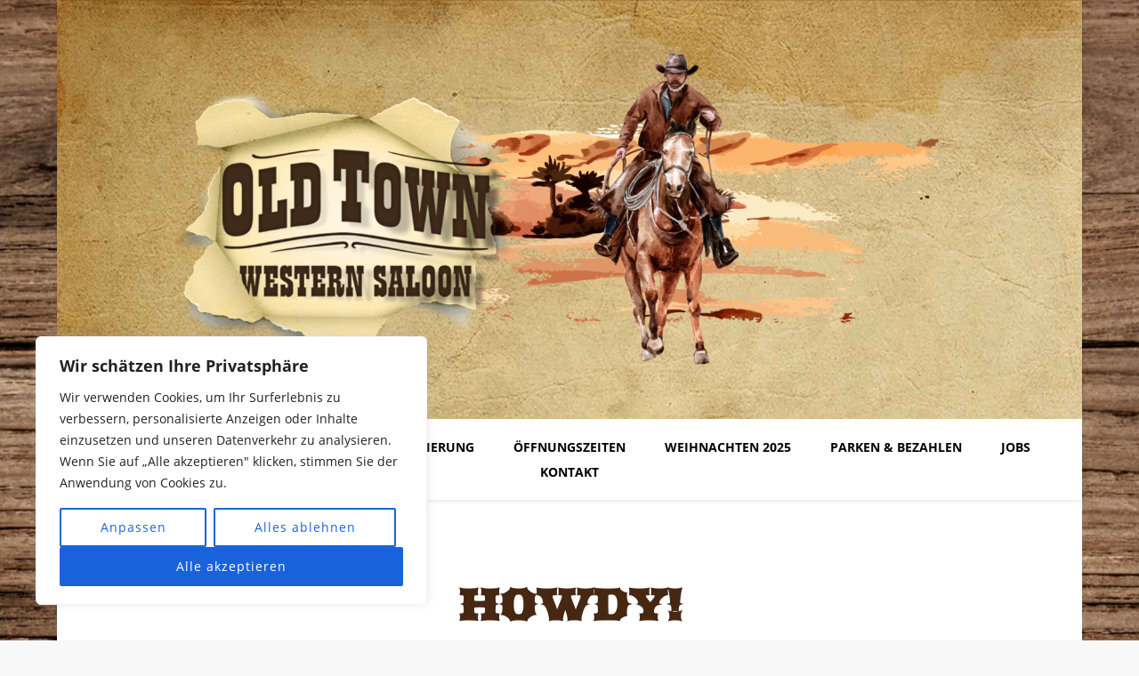

--- FILE ---
content_type: text/html; charset=UTF-8
request_url: https://oldtown-saloon.de/
body_size: 23389
content:
    <!DOCTYPE html>
    <html lang="de" prefix="og: http://ogp.me/ns# article: http://ogp.me/ns/article#">
    <head itemscope itemtype="http://schema.org/WebSite">
	    <meta charset="UTF-8">
    <meta name="viewport" content="width=device-width, initial-scale=1">
    <link rel="profile" href="http://gmpg.org/xfn/11">
    <title>Western Saloon OLD TOWN Schwetzingen &#8211; &#8230; wo Helden geboren und Freundschaften besiegelt werden.</title>
<meta name='robots' content='max-image-preview:large' />
	<style>img:is([sizes="auto" i], [sizes^="auto," i]) { contain-intrinsic-size: 3000px 1500px }</style>
	<link rel="alternate" type="application/rss+xml" title="Western Saloon OLD TOWN Schwetzingen &raquo; Feed" href="https://oldtown-saloon.de/feed" />
<link rel="alternate" type="application/rss+xml" title="Western Saloon OLD TOWN Schwetzingen &raquo; Kommentar-Feed" href="https://oldtown-saloon.de/comments/feed" />
<script type="text/javascript">
/* <![CDATA[ */
window._wpemojiSettings = {"baseUrl":"https:\/\/s.w.org\/images\/core\/emoji\/16.0.1\/72x72\/","ext":".png","svgUrl":"https:\/\/s.w.org\/images\/core\/emoji\/16.0.1\/svg\/","svgExt":".svg","source":{"concatemoji":"https:\/\/oldtown-saloon.de\/wp-includes\/js\/wp-emoji-release.min.js"}};
/*! This file is auto-generated */
!function(s,n){var o,i,e;function c(e){try{var t={supportTests:e,timestamp:(new Date).valueOf()};sessionStorage.setItem(o,JSON.stringify(t))}catch(e){}}function p(e,t,n){e.clearRect(0,0,e.canvas.width,e.canvas.height),e.fillText(t,0,0);var t=new Uint32Array(e.getImageData(0,0,e.canvas.width,e.canvas.height).data),a=(e.clearRect(0,0,e.canvas.width,e.canvas.height),e.fillText(n,0,0),new Uint32Array(e.getImageData(0,0,e.canvas.width,e.canvas.height).data));return t.every(function(e,t){return e===a[t]})}function u(e,t){e.clearRect(0,0,e.canvas.width,e.canvas.height),e.fillText(t,0,0);for(var n=e.getImageData(16,16,1,1),a=0;a<n.data.length;a++)if(0!==n.data[a])return!1;return!0}function f(e,t,n,a){switch(t){case"flag":return n(e,"\ud83c\udff3\ufe0f\u200d\u26a7\ufe0f","\ud83c\udff3\ufe0f\u200b\u26a7\ufe0f")?!1:!n(e,"\ud83c\udde8\ud83c\uddf6","\ud83c\udde8\u200b\ud83c\uddf6")&&!n(e,"\ud83c\udff4\udb40\udc67\udb40\udc62\udb40\udc65\udb40\udc6e\udb40\udc67\udb40\udc7f","\ud83c\udff4\u200b\udb40\udc67\u200b\udb40\udc62\u200b\udb40\udc65\u200b\udb40\udc6e\u200b\udb40\udc67\u200b\udb40\udc7f");case"emoji":return!a(e,"\ud83e\udedf")}return!1}function g(e,t,n,a){var r="undefined"!=typeof WorkerGlobalScope&&self instanceof WorkerGlobalScope?new OffscreenCanvas(300,150):s.createElement("canvas"),o=r.getContext("2d",{willReadFrequently:!0}),i=(o.textBaseline="top",o.font="600 32px Arial",{});return e.forEach(function(e){i[e]=t(o,e,n,a)}),i}function t(e){var t=s.createElement("script");t.src=e,t.defer=!0,s.head.appendChild(t)}"undefined"!=typeof Promise&&(o="wpEmojiSettingsSupports",i=["flag","emoji"],n.supports={everything:!0,everythingExceptFlag:!0},e=new Promise(function(e){s.addEventListener("DOMContentLoaded",e,{once:!0})}),new Promise(function(t){var n=function(){try{var e=JSON.parse(sessionStorage.getItem(o));if("object"==typeof e&&"number"==typeof e.timestamp&&(new Date).valueOf()<e.timestamp+604800&&"object"==typeof e.supportTests)return e.supportTests}catch(e){}return null}();if(!n){if("undefined"!=typeof Worker&&"undefined"!=typeof OffscreenCanvas&&"undefined"!=typeof URL&&URL.createObjectURL&&"undefined"!=typeof Blob)try{var e="postMessage("+g.toString()+"("+[JSON.stringify(i),f.toString(),p.toString(),u.toString()].join(",")+"));",a=new Blob([e],{type:"text/javascript"}),r=new Worker(URL.createObjectURL(a),{name:"wpTestEmojiSupports"});return void(r.onmessage=function(e){c(n=e.data),r.terminate(),t(n)})}catch(e){}c(n=g(i,f,p,u))}t(n)}).then(function(e){for(var t in e)n.supports[t]=e[t],n.supports.everything=n.supports.everything&&n.supports[t],"flag"!==t&&(n.supports.everythingExceptFlag=n.supports.everythingExceptFlag&&n.supports[t]);n.supports.everythingExceptFlag=n.supports.everythingExceptFlag&&!n.supports.flag,n.DOMReady=!1,n.readyCallback=function(){n.DOMReady=!0}}).then(function(){return e}).then(function(){var e;n.supports.everything||(n.readyCallback(),(e=n.source||{}).concatemoji?t(e.concatemoji):e.wpemoji&&e.twemoji&&(t(e.twemoji),t(e.wpemoji)))}))}((window,document),window._wpemojiSettings);
/* ]]> */
</script>
<style id='wp-emoji-styles-inline-css' type='text/css'>

	img.wp-smiley, img.emoji {
		display: inline !important;
		border: none !important;
		box-shadow: none !important;
		height: 1em !important;
		width: 1em !important;
		margin: 0 0.07em !important;
		vertical-align: -0.1em !important;
		background: none !important;
		padding: 0 !important;
	}
</style>
<link rel='stylesheet' id='wp-block-library-css' href='https://oldtown-saloon.de/wp-includes/css/dist/block-library/style.min.css' type='text/css' media='all' />
<style id='classic-theme-styles-inline-css' type='text/css'>
/*! This file is auto-generated */
.wp-block-button__link{color:#fff;background-color:#32373c;border-radius:9999px;box-shadow:none;text-decoration:none;padding:calc(.667em + 2px) calc(1.333em + 2px);font-size:1.125em}.wp-block-file__button{background:#32373c;color:#fff;text-decoration:none}
</style>
<style id='esf-fb-halfwidth-style-inline-css' type='text/css'>
.wp-block-create-block-easy-social-feed-facebook-carousel{background-color:#21759b;color:#fff;padding:2px}

</style>
<style id='esf-fb-fullwidth-style-inline-css' type='text/css'>
.wp-block-create-block-easy-social-feed-facebook-carousel{background-color:#21759b;color:#fff;padding:2px}

</style>
<style id='esf-fb-thumbnail-style-inline-css' type='text/css'>
.wp-block-create-block-easy-social-feed-facebook-carousel{background-color:#21759b;color:#fff;padding:2px}

</style>
<link rel='stylesheet' id='wp-components-css' href='https://oldtown-saloon.de/wp-includes/css/dist/components/style.min.css' type='text/css' media='all' />
<link rel='stylesheet' id='wp-preferences-css' href='https://oldtown-saloon.de/wp-includes/css/dist/preferences/style.min.css' type='text/css' media='all' />
<link rel='stylesheet' id='wp-block-editor-css' href='https://oldtown-saloon.de/wp-includes/css/dist/block-editor/style.min.css' type='text/css' media='all' />
<link rel='stylesheet' id='popup-maker-block-library-style-css' href='https://oldtown-saloon.de/wp-content/plugins/popup-maker/dist/packages/block-library-style.css' type='text/css' media='all' />
<style id='global-styles-inline-css' type='text/css'>
:root{--wp--preset--aspect-ratio--square: 1;--wp--preset--aspect-ratio--4-3: 4/3;--wp--preset--aspect-ratio--3-4: 3/4;--wp--preset--aspect-ratio--3-2: 3/2;--wp--preset--aspect-ratio--2-3: 2/3;--wp--preset--aspect-ratio--16-9: 16/9;--wp--preset--aspect-ratio--9-16: 9/16;--wp--preset--color--black: #000000;--wp--preset--color--cyan-bluish-gray: #abb8c3;--wp--preset--color--white: #ffffff;--wp--preset--color--pale-pink: #f78da7;--wp--preset--color--vivid-red: #cf2e2e;--wp--preset--color--luminous-vivid-orange: #ff6900;--wp--preset--color--luminous-vivid-amber: #fcb900;--wp--preset--color--light-green-cyan: #7bdcb5;--wp--preset--color--vivid-green-cyan: #00d084;--wp--preset--color--pale-cyan-blue: #8ed1fc;--wp--preset--color--vivid-cyan-blue: #0693e3;--wp--preset--color--vivid-purple: #9b51e0;--wp--preset--gradient--vivid-cyan-blue-to-vivid-purple: linear-gradient(135deg,rgba(6,147,227,1) 0%,rgb(155,81,224) 100%);--wp--preset--gradient--light-green-cyan-to-vivid-green-cyan: linear-gradient(135deg,rgb(122,220,180) 0%,rgb(0,208,130) 100%);--wp--preset--gradient--luminous-vivid-amber-to-luminous-vivid-orange: linear-gradient(135deg,rgba(252,185,0,1) 0%,rgba(255,105,0,1) 100%);--wp--preset--gradient--luminous-vivid-orange-to-vivid-red: linear-gradient(135deg,rgba(255,105,0,1) 0%,rgb(207,46,46) 100%);--wp--preset--gradient--very-light-gray-to-cyan-bluish-gray: linear-gradient(135deg,rgb(238,238,238) 0%,rgb(169,184,195) 100%);--wp--preset--gradient--cool-to-warm-spectrum: linear-gradient(135deg,rgb(74,234,220) 0%,rgb(151,120,209) 20%,rgb(207,42,186) 40%,rgb(238,44,130) 60%,rgb(251,105,98) 80%,rgb(254,248,76) 100%);--wp--preset--gradient--blush-light-purple: linear-gradient(135deg,rgb(255,206,236) 0%,rgb(152,150,240) 100%);--wp--preset--gradient--blush-bordeaux: linear-gradient(135deg,rgb(254,205,165) 0%,rgb(254,45,45) 50%,rgb(107,0,62) 100%);--wp--preset--gradient--luminous-dusk: linear-gradient(135deg,rgb(255,203,112) 0%,rgb(199,81,192) 50%,rgb(65,88,208) 100%);--wp--preset--gradient--pale-ocean: linear-gradient(135deg,rgb(255,245,203) 0%,rgb(182,227,212) 50%,rgb(51,167,181) 100%);--wp--preset--gradient--electric-grass: linear-gradient(135deg,rgb(202,248,128) 0%,rgb(113,206,126) 100%);--wp--preset--gradient--midnight: linear-gradient(135deg,rgb(2,3,129) 0%,rgb(40,116,252) 100%);--wp--preset--font-size--small: 13px;--wp--preset--font-size--medium: 20px;--wp--preset--font-size--large: 36px;--wp--preset--font-size--x-large: 42px;--wp--preset--spacing--20: 0.44rem;--wp--preset--spacing--30: 0.67rem;--wp--preset--spacing--40: 1rem;--wp--preset--spacing--50: 1.5rem;--wp--preset--spacing--60: 2.25rem;--wp--preset--spacing--70: 3.38rem;--wp--preset--spacing--80: 5.06rem;--wp--preset--shadow--natural: 6px 6px 9px rgba(0, 0, 0, 0.2);--wp--preset--shadow--deep: 12px 12px 50px rgba(0, 0, 0, 0.4);--wp--preset--shadow--sharp: 6px 6px 0px rgba(0, 0, 0, 0.2);--wp--preset--shadow--outlined: 6px 6px 0px -3px rgba(255, 255, 255, 1), 6px 6px rgba(0, 0, 0, 1);--wp--preset--shadow--crisp: 6px 6px 0px rgba(0, 0, 0, 1);}:where(.is-layout-flex){gap: 0.5em;}:where(.is-layout-grid){gap: 0.5em;}body .is-layout-flex{display: flex;}.is-layout-flex{flex-wrap: wrap;align-items: center;}.is-layout-flex > :is(*, div){margin: 0;}body .is-layout-grid{display: grid;}.is-layout-grid > :is(*, div){margin: 0;}:where(.wp-block-columns.is-layout-flex){gap: 2em;}:where(.wp-block-columns.is-layout-grid){gap: 2em;}:where(.wp-block-post-template.is-layout-flex){gap: 1.25em;}:where(.wp-block-post-template.is-layout-grid){gap: 1.25em;}.has-black-color{color: var(--wp--preset--color--black) !important;}.has-cyan-bluish-gray-color{color: var(--wp--preset--color--cyan-bluish-gray) !important;}.has-white-color{color: var(--wp--preset--color--white) !important;}.has-pale-pink-color{color: var(--wp--preset--color--pale-pink) !important;}.has-vivid-red-color{color: var(--wp--preset--color--vivid-red) !important;}.has-luminous-vivid-orange-color{color: var(--wp--preset--color--luminous-vivid-orange) !important;}.has-luminous-vivid-amber-color{color: var(--wp--preset--color--luminous-vivid-amber) !important;}.has-light-green-cyan-color{color: var(--wp--preset--color--light-green-cyan) !important;}.has-vivid-green-cyan-color{color: var(--wp--preset--color--vivid-green-cyan) !important;}.has-pale-cyan-blue-color{color: var(--wp--preset--color--pale-cyan-blue) !important;}.has-vivid-cyan-blue-color{color: var(--wp--preset--color--vivid-cyan-blue) !important;}.has-vivid-purple-color{color: var(--wp--preset--color--vivid-purple) !important;}.has-black-background-color{background-color: var(--wp--preset--color--black) !important;}.has-cyan-bluish-gray-background-color{background-color: var(--wp--preset--color--cyan-bluish-gray) !important;}.has-white-background-color{background-color: var(--wp--preset--color--white) !important;}.has-pale-pink-background-color{background-color: var(--wp--preset--color--pale-pink) !important;}.has-vivid-red-background-color{background-color: var(--wp--preset--color--vivid-red) !important;}.has-luminous-vivid-orange-background-color{background-color: var(--wp--preset--color--luminous-vivid-orange) !important;}.has-luminous-vivid-amber-background-color{background-color: var(--wp--preset--color--luminous-vivid-amber) !important;}.has-light-green-cyan-background-color{background-color: var(--wp--preset--color--light-green-cyan) !important;}.has-vivid-green-cyan-background-color{background-color: var(--wp--preset--color--vivid-green-cyan) !important;}.has-pale-cyan-blue-background-color{background-color: var(--wp--preset--color--pale-cyan-blue) !important;}.has-vivid-cyan-blue-background-color{background-color: var(--wp--preset--color--vivid-cyan-blue) !important;}.has-vivid-purple-background-color{background-color: var(--wp--preset--color--vivid-purple) !important;}.has-black-border-color{border-color: var(--wp--preset--color--black) !important;}.has-cyan-bluish-gray-border-color{border-color: var(--wp--preset--color--cyan-bluish-gray) !important;}.has-white-border-color{border-color: var(--wp--preset--color--white) !important;}.has-pale-pink-border-color{border-color: var(--wp--preset--color--pale-pink) !important;}.has-vivid-red-border-color{border-color: var(--wp--preset--color--vivid-red) !important;}.has-luminous-vivid-orange-border-color{border-color: var(--wp--preset--color--luminous-vivid-orange) !important;}.has-luminous-vivid-amber-border-color{border-color: var(--wp--preset--color--luminous-vivid-amber) !important;}.has-light-green-cyan-border-color{border-color: var(--wp--preset--color--light-green-cyan) !important;}.has-vivid-green-cyan-border-color{border-color: var(--wp--preset--color--vivid-green-cyan) !important;}.has-pale-cyan-blue-border-color{border-color: var(--wp--preset--color--pale-cyan-blue) !important;}.has-vivid-cyan-blue-border-color{border-color: var(--wp--preset--color--vivid-cyan-blue) !important;}.has-vivid-purple-border-color{border-color: var(--wp--preset--color--vivid-purple) !important;}.has-vivid-cyan-blue-to-vivid-purple-gradient-background{background: var(--wp--preset--gradient--vivid-cyan-blue-to-vivid-purple) !important;}.has-light-green-cyan-to-vivid-green-cyan-gradient-background{background: var(--wp--preset--gradient--light-green-cyan-to-vivid-green-cyan) !important;}.has-luminous-vivid-amber-to-luminous-vivid-orange-gradient-background{background: var(--wp--preset--gradient--luminous-vivid-amber-to-luminous-vivid-orange) !important;}.has-luminous-vivid-orange-to-vivid-red-gradient-background{background: var(--wp--preset--gradient--luminous-vivid-orange-to-vivid-red) !important;}.has-very-light-gray-to-cyan-bluish-gray-gradient-background{background: var(--wp--preset--gradient--very-light-gray-to-cyan-bluish-gray) !important;}.has-cool-to-warm-spectrum-gradient-background{background: var(--wp--preset--gradient--cool-to-warm-spectrum) !important;}.has-blush-light-purple-gradient-background{background: var(--wp--preset--gradient--blush-light-purple) !important;}.has-blush-bordeaux-gradient-background{background: var(--wp--preset--gradient--blush-bordeaux) !important;}.has-luminous-dusk-gradient-background{background: var(--wp--preset--gradient--luminous-dusk) !important;}.has-pale-ocean-gradient-background{background: var(--wp--preset--gradient--pale-ocean) !important;}.has-electric-grass-gradient-background{background: var(--wp--preset--gradient--electric-grass) !important;}.has-midnight-gradient-background{background: var(--wp--preset--gradient--midnight) !important;}.has-small-font-size{font-size: var(--wp--preset--font-size--small) !important;}.has-medium-font-size{font-size: var(--wp--preset--font-size--medium) !important;}.has-large-font-size{font-size: var(--wp--preset--font-size--large) !important;}.has-x-large-font-size{font-size: var(--wp--preset--font-size--x-large) !important;}
:where(.wp-block-post-template.is-layout-flex){gap: 1.25em;}:where(.wp-block-post-template.is-layout-grid){gap: 1.25em;}
:where(.wp-block-columns.is-layout-flex){gap: 2em;}:where(.wp-block-columns.is-layout-grid){gap: 2em;}
:root :where(.wp-block-pullquote){font-size: 1.5em;line-height: 1.6;}
</style>
<link rel='stylesheet' id='blossomthemes-toolkit-css' href='https://oldtown-saloon.de/wp-content/plugins/blossomthemes-toolkit/public/css/blossomthemes-toolkit-public.min.css' type='text/css' media='all' />
<link rel='stylesheet' id='easy-facebook-likebox-custom-fonts-css' href='https://oldtown-saloon.de/wp-content/plugins/easy-facebook-likebox/frontend/assets/css/esf-custom-fonts.css' type='text/css' media='all' />
<link rel='stylesheet' id='easy-facebook-likebox-popup-styles-css' href='https://oldtown-saloon.de/wp-content/plugins/easy-facebook-likebox/facebook/frontend/assets/css/esf-free-popup.css' type='text/css' media='all' />
<link rel='stylesheet' id='easy-facebook-likebox-frontend-css' href='https://oldtown-saloon.de/wp-content/plugins/easy-facebook-likebox/facebook/frontend/assets/css/easy-facebook-likebox-frontend.css' type='text/css' media='all' />
<link rel='stylesheet' id='easy-facebook-likebox-customizer-style-css' href='https://oldtown-saloon.de/wp-admin/admin-ajax.php?action=easy-facebook-likebox-customizer-style&#038;ver=6.7.2' type='text/css' media='all' />
<link rel='stylesheet' id='op_css-css' href='https://oldtown-saloon.de/wp-content/plugins/wp-opening-hours/dist/styles/main.css' type='text/css' media='all' />
<link rel='stylesheet' id='owl-carousel-css' href='https://oldtown-saloon.de/wp-content/themes/blossom-pin-pro/css/owl.carousel.min.css' type='text/css' media='all' />
<link rel='stylesheet' id='animate-css' href='https://oldtown-saloon.de/wp-content/themes/blossom-pin-pro/css/animate.min.css' type='text/css' media='all' />
<link rel='stylesheet' id='blossom-pin-pro-css' href='https://oldtown-saloon.de/wp-content/themes/blossom-pin-pro/style.css' type='text/css' media='all' />
<link rel='stylesheet' id='esf-custom-fonts-css' href='https://oldtown-saloon.de/wp-content/plugins/easy-facebook-likebox/frontend/assets/css/esf-custom-fonts.css' type='text/css' media='all' />
<link rel='stylesheet' id='esf-insta-frontend-css' href='https://oldtown-saloon.de/wp-content/plugins/easy-facebook-likebox//instagram/frontend/assets/css/esf-insta-frontend.css' type='text/css' media='all' />
<link rel='stylesheet' id='esf-insta-customizer-style-css' href='https://oldtown-saloon.de/wp-admin/admin-ajax.php?action=esf-insta-customizer-style&#038;ver=6.8.3' type='text/css' media='all' />
<script type="text/javascript" id="cookie-law-info-js-extra">
/* <![CDATA[ */
var _ckyConfig = {"_ipData":[],"_assetsURL":"https:\/\/oldtown-saloon.de\/wp-content\/plugins\/cookie-law-info\/lite\/frontend\/images\/","_publicURL":"https:\/\/oldtown-saloon.de","_expiry":"365","_categories":[{"name":"Notwendige","slug":"necessary","isNecessary":true,"ccpaDoNotSell":true,"cookies":[],"active":true,"defaultConsent":{"gdpr":true,"ccpa":true}},{"name":"Funktionale","slug":"functional","isNecessary":false,"ccpaDoNotSell":true,"cookies":[],"active":true,"defaultConsent":{"gdpr":false,"ccpa":false}},{"name":"Analyse","slug":"analytics","isNecessary":false,"ccpaDoNotSell":true,"cookies":[],"active":true,"defaultConsent":{"gdpr":false,"ccpa":false}},{"name":"Leistungs","slug":"performance","isNecessary":false,"ccpaDoNotSell":true,"cookies":[],"active":true,"defaultConsent":{"gdpr":false,"ccpa":false}},{"name":"Werbe","slug":"advertisement","isNecessary":false,"ccpaDoNotSell":true,"cookies":[],"active":true,"defaultConsent":{"gdpr":false,"ccpa":false}}],"_activeLaw":"gdpr","_rootDomain":"","_block":"1","_showBanner":"1","_bannerConfig":{"settings":{"type":"box","preferenceCenterType":"popup","position":"bottom-left","applicableLaw":"gdpr"},"behaviours":{"reloadBannerOnAccept":false,"loadAnalyticsByDefault":false,"animations":{"onLoad":"animate","onHide":"sticky"}},"config":{"revisitConsent":{"status":true,"tag":"revisit-consent","position":"bottom-left","meta":{"url":"#"},"styles":{"background-color":"#0056A7"},"elements":{"title":{"type":"text","tag":"revisit-consent-title","status":true,"styles":{"color":"#0056a7"}}}},"preferenceCenter":{"toggle":{"status":true,"tag":"detail-category-toggle","type":"toggle","states":{"active":{"styles":{"background-color":"#1863DC"}},"inactive":{"styles":{"background-color":"#D0D5D2"}}}}},"categoryPreview":{"status":false,"toggle":{"status":true,"tag":"detail-category-preview-toggle","type":"toggle","states":{"active":{"styles":{"background-color":"#1863DC"}},"inactive":{"styles":{"background-color":"#D0D5D2"}}}}},"videoPlaceholder":{"status":true,"styles":{"background-color":"#000000","border-color":"#000000","color":"#ffffff"}},"readMore":{"status":false,"tag":"readmore-button","type":"link","meta":{"noFollow":true,"newTab":true},"styles":{"color":"#1863DC","background-color":"transparent","border-color":"transparent"}},"showMore":{"status":true,"tag":"show-desc-button","type":"button","styles":{"color":"#1863DC"}},"showLess":{"status":true,"tag":"hide-desc-button","type":"button","styles":{"color":"#1863DC"}},"alwaysActive":{"status":true,"tag":"always-active","styles":{"color":"#008000"}},"manualLinks":{"status":true,"tag":"manual-links","type":"link","styles":{"color":"#1863DC"}},"auditTable":{"status":true},"optOption":{"status":true,"toggle":{"status":true,"tag":"optout-option-toggle","type":"toggle","states":{"active":{"styles":{"background-color":"#1863dc"}},"inactive":{"styles":{"background-color":"#FFFFFF"}}}}}}},"_version":"3.3.9.1","_logConsent":"1","_tags":[{"tag":"accept-button","styles":{"color":"#FFFFFF","background-color":"#1863DC","border-color":"#1863DC"}},{"tag":"reject-button","styles":{"color":"#1863DC","background-color":"transparent","border-color":"#1863DC"}},{"tag":"settings-button","styles":{"color":"#1863DC","background-color":"transparent","border-color":"#1863DC"}},{"tag":"readmore-button","styles":{"color":"#1863DC","background-color":"transparent","border-color":"transparent"}},{"tag":"donotsell-button","styles":{"color":"#1863DC","background-color":"transparent","border-color":"transparent"}},{"tag":"show-desc-button","styles":{"color":"#1863DC"}},{"tag":"hide-desc-button","styles":{"color":"#1863DC"}},{"tag":"cky-always-active","styles":[]},{"tag":"cky-link","styles":[]},{"tag":"accept-button","styles":{"color":"#FFFFFF","background-color":"#1863DC","border-color":"#1863DC"}},{"tag":"revisit-consent","styles":{"background-color":"#0056A7"}}],"_shortCodes":[{"key":"cky_readmore","content":"<a href=\"#\" class=\"cky-policy\" aria-label=\"Cookie-Richtlinie\" target=\"_blank\" rel=\"noopener\" data-cky-tag=\"readmore-button\">Cookie-Richtlinie<\/a>","tag":"readmore-button","status":false,"attributes":{"rel":"nofollow","target":"_blank"}},{"key":"cky_show_desc","content":"<button class=\"cky-show-desc-btn\" data-cky-tag=\"show-desc-button\" aria-label=\"Mehr zeigen\">Mehr zeigen<\/button>","tag":"show-desc-button","status":true,"attributes":[]},{"key":"cky_hide_desc","content":"<button class=\"cky-show-desc-btn\" data-cky-tag=\"hide-desc-button\" aria-label=\"Weniger zeigen\">Weniger zeigen<\/button>","tag":"hide-desc-button","status":true,"attributes":[]},{"key":"cky_optout_show_desc","content":"[cky_optout_show_desc]","tag":"optout-show-desc-button","status":true,"attributes":[]},{"key":"cky_optout_hide_desc","content":"[cky_optout_hide_desc]","tag":"optout-hide-desc-button","status":true,"attributes":[]},{"key":"cky_category_toggle_label","content":"[cky_{{status}}_category_label] [cky_preference_{{category_slug}}_title]","tag":"","status":true,"attributes":[]},{"key":"cky_enable_category_label","content":"Erm\u00f6glichen","tag":"","status":true,"attributes":[]},{"key":"cky_disable_category_label","content":"Deaktivieren","tag":"","status":true,"attributes":[]},{"key":"cky_video_placeholder","content":"<div class=\"video-placeholder-normal\" data-cky-tag=\"video-placeholder\" id=\"[UNIQUEID]\"><p class=\"video-placeholder-text-normal\" data-cky-tag=\"placeholder-title\">Bitte akzeptieren Sie die Cookie-Einwilligung<\/p><\/div>","tag":"","status":true,"attributes":[]},{"key":"cky_enable_optout_label","content":"Erm\u00f6glichen","tag":"","status":true,"attributes":[]},{"key":"cky_disable_optout_label","content":"Deaktivieren","tag":"","status":true,"attributes":[]},{"key":"cky_optout_toggle_label","content":"[cky_{{status}}_optout_label] [cky_optout_option_title]","tag":"","status":true,"attributes":[]},{"key":"cky_optout_option_title","content":"Verkaufen oder teilen Sie meine pers\u00f6nlichen Daten nicht","tag":"","status":true,"attributes":[]},{"key":"cky_optout_close_label","content":"Nah dran","tag":"","status":true,"attributes":[]},{"key":"cky_preference_close_label","content":"Nah dran","tag":"","status":true,"attributes":[]}],"_rtl":"","_language":"de","_providersToBlock":[]};
var _ckyStyles = {"css":".cky-overlay{background: #000000; opacity: 0.4; position: fixed; top: 0; left: 0; width: 100%; height: 100%; z-index: 99999999;}.cky-hide{display: none;}.cky-btn-revisit-wrapper{display: flex; align-items: center; justify-content: center; background: #0056a7; width: 45px; height: 45px; border-radius: 50%; position: fixed; z-index: 999999; cursor: pointer;}.cky-revisit-bottom-left{bottom: 15px; left: 15px;}.cky-revisit-bottom-right{bottom: 15px; right: 15px;}.cky-btn-revisit-wrapper .cky-btn-revisit{display: flex; align-items: center; justify-content: center; background: none; border: none; cursor: pointer; position: relative; margin: 0; padding: 0;}.cky-btn-revisit-wrapper .cky-btn-revisit img{max-width: fit-content; margin: 0; height: 30px; width: 30px;}.cky-revisit-bottom-left:hover::before{content: attr(data-tooltip); position: absolute; background: #4e4b66; color: #ffffff; left: calc(100% + 7px); font-size: 12px; line-height: 16px; width: max-content; padding: 4px 8px; border-radius: 4px;}.cky-revisit-bottom-left:hover::after{position: absolute; content: \"\"; border: 5px solid transparent; left: calc(100% + 2px); border-left-width: 0; border-right-color: #4e4b66;}.cky-revisit-bottom-right:hover::before{content: attr(data-tooltip); position: absolute; background: #4e4b66; color: #ffffff; right: calc(100% + 7px); font-size: 12px; line-height: 16px; width: max-content; padding: 4px 8px; border-radius: 4px;}.cky-revisit-bottom-right:hover::after{position: absolute; content: \"\"; border: 5px solid transparent; right: calc(100% + 2px); border-right-width: 0; border-left-color: #4e4b66;}.cky-revisit-hide{display: none;}.cky-consent-container{position: fixed; width: 440px; box-sizing: border-box; z-index: 9999999; border-radius: 6px;}.cky-consent-container .cky-consent-bar{background: #ffffff; border: 1px solid; padding: 20px 26px; box-shadow: 0 -1px 10px 0 #acabab4d; border-radius: 6px;}.cky-box-bottom-left{bottom: 40px; left: 40px;}.cky-box-bottom-right{bottom: 40px; right: 40px;}.cky-box-top-left{top: 40px; left: 40px;}.cky-box-top-right{top: 40px; right: 40px;}.cky-custom-brand-logo-wrapper .cky-custom-brand-logo{width: 100px; height: auto; margin: 0 0 12px 0;}.cky-notice .cky-title{color: #212121; font-weight: 700; font-size: 18px; line-height: 24px; margin: 0 0 12px 0;}.cky-notice-des *,.cky-preference-content-wrapper *,.cky-accordion-header-des *,.cky-gpc-wrapper .cky-gpc-desc *{font-size: 14px;}.cky-notice-des{color: #212121; font-size: 14px; line-height: 24px; font-weight: 400;}.cky-notice-des img{height: 25px; width: 25px;}.cky-consent-bar .cky-notice-des p,.cky-gpc-wrapper .cky-gpc-desc p,.cky-preference-body-wrapper .cky-preference-content-wrapper p,.cky-accordion-header-wrapper .cky-accordion-header-des p,.cky-cookie-des-table li div:last-child p{color: inherit; margin-top: 0; overflow-wrap: break-word;}.cky-notice-des P:last-child,.cky-preference-content-wrapper p:last-child,.cky-cookie-des-table li div:last-child p:last-child,.cky-gpc-wrapper .cky-gpc-desc p:last-child{margin-bottom: 0;}.cky-notice-des a.cky-policy,.cky-notice-des button.cky-policy{font-size: 14px; color: #1863dc; white-space: nowrap; cursor: pointer; background: transparent; border: 1px solid; text-decoration: underline;}.cky-notice-des button.cky-policy{padding: 0;}.cky-notice-des a.cky-policy:focus-visible,.cky-notice-des button.cky-policy:focus-visible,.cky-preference-content-wrapper .cky-show-desc-btn:focus-visible,.cky-accordion-header .cky-accordion-btn:focus-visible,.cky-preference-header .cky-btn-close:focus-visible,.cky-switch input[type=\"checkbox\"]:focus-visible,.cky-footer-wrapper a:focus-visible,.cky-btn:focus-visible{outline: 2px solid #1863dc; outline-offset: 2px;}.cky-btn:focus:not(:focus-visible),.cky-accordion-header .cky-accordion-btn:focus:not(:focus-visible),.cky-preference-content-wrapper .cky-show-desc-btn:focus:not(:focus-visible),.cky-btn-revisit-wrapper .cky-btn-revisit:focus:not(:focus-visible),.cky-preference-header .cky-btn-close:focus:not(:focus-visible),.cky-consent-bar .cky-banner-btn-close:focus:not(:focus-visible){outline: 0;}button.cky-show-desc-btn:not(:hover):not(:active){color: #1863dc; background: transparent;}button.cky-accordion-btn:not(:hover):not(:active),button.cky-banner-btn-close:not(:hover):not(:active),button.cky-btn-revisit:not(:hover):not(:active),button.cky-btn-close:not(:hover):not(:active){background: transparent;}.cky-consent-bar button:hover,.cky-modal.cky-modal-open button:hover,.cky-consent-bar button:focus,.cky-modal.cky-modal-open button:focus{text-decoration: none;}.cky-notice-btn-wrapper{display: flex; justify-content: flex-start; align-items: center; flex-wrap: wrap; margin-top: 16px;}.cky-notice-btn-wrapper .cky-btn{text-shadow: none; box-shadow: none;}.cky-btn{flex: auto; max-width: 100%; font-size: 14px; font-family: inherit; line-height: 24px; padding: 8px; font-weight: 500; margin: 0 8px 0 0; border-radius: 2px; cursor: pointer; text-align: center; text-transform: none; min-height: 0;}.cky-btn:hover{opacity: 0.8;}.cky-btn-customize{color: #1863dc; background: transparent; border: 2px solid #1863dc;}.cky-btn-reject{color: #1863dc; background: transparent; border: 2px solid #1863dc;}.cky-btn-accept{background: #1863dc; color: #ffffff; border: 2px solid #1863dc;}.cky-btn:last-child{margin-right: 0;}@media (max-width: 576px){.cky-box-bottom-left{bottom: 0; left: 0;}.cky-box-bottom-right{bottom: 0; right: 0;}.cky-box-top-left{top: 0; left: 0;}.cky-box-top-right{top: 0; right: 0;}}@media (max-width: 440px){.cky-box-bottom-left, .cky-box-bottom-right, .cky-box-top-left, .cky-box-top-right{width: 100%; max-width: 100%;}.cky-consent-container .cky-consent-bar{padding: 20px 0;}.cky-custom-brand-logo-wrapper, .cky-notice .cky-title, .cky-notice-des, .cky-notice-btn-wrapper{padding: 0 24px;}.cky-notice-des{max-height: 40vh; overflow-y: scroll;}.cky-notice-btn-wrapper{flex-direction: column; margin-top: 0;}.cky-btn{width: 100%; margin: 10px 0 0 0;}.cky-notice-btn-wrapper .cky-btn-customize{order: 2;}.cky-notice-btn-wrapper .cky-btn-reject{order: 3;}.cky-notice-btn-wrapper .cky-btn-accept{order: 1; margin-top: 16px;}}@media (max-width: 352px){.cky-notice .cky-title{font-size: 16px;}.cky-notice-des *{font-size: 12px;}.cky-notice-des, .cky-btn{font-size: 12px;}}.cky-modal.cky-modal-open{display: flex; visibility: visible; -webkit-transform: translate(-50%, -50%); -moz-transform: translate(-50%, -50%); -ms-transform: translate(-50%, -50%); -o-transform: translate(-50%, -50%); transform: translate(-50%, -50%); top: 50%; left: 50%; transition: all 1s ease;}.cky-modal{box-shadow: 0 32px 68px rgba(0, 0, 0, 0.3); margin: 0 auto; position: fixed; max-width: 100%; background: #ffffff; top: 50%; box-sizing: border-box; border-radius: 6px; z-index: 999999999; color: #212121; -webkit-transform: translate(-50%, 100%); -moz-transform: translate(-50%, 100%); -ms-transform: translate(-50%, 100%); -o-transform: translate(-50%, 100%); transform: translate(-50%, 100%); visibility: hidden; transition: all 0s ease;}.cky-preference-center{max-height: 79vh; overflow: hidden; width: 845px; overflow: hidden; flex: 1 1 0; display: flex; flex-direction: column; border-radius: 6px;}.cky-preference-header{display: flex; align-items: center; justify-content: space-between; padding: 22px 24px; border-bottom: 1px solid;}.cky-preference-header .cky-preference-title{font-size: 18px; font-weight: 700; line-height: 24px;}.cky-preference-header .cky-btn-close{margin: 0; cursor: pointer; vertical-align: middle; padding: 0; background: none; border: none; width: auto; height: auto; min-height: 0; line-height: 0; text-shadow: none; box-shadow: none;}.cky-preference-header .cky-btn-close img{margin: 0; height: 10px; width: 10px;}.cky-preference-body-wrapper{padding: 0 24px; flex: 1; overflow: auto; box-sizing: border-box;}.cky-preference-content-wrapper,.cky-gpc-wrapper .cky-gpc-desc{font-size: 14px; line-height: 24px; font-weight: 400; padding: 12px 0;}.cky-preference-content-wrapper{border-bottom: 1px solid;}.cky-preference-content-wrapper img{height: 25px; width: 25px;}.cky-preference-content-wrapper .cky-show-desc-btn{font-size: 14px; font-family: inherit; color: #1863dc; text-decoration: none; line-height: 24px; padding: 0; margin: 0; white-space: nowrap; cursor: pointer; background: transparent; border-color: transparent; text-transform: none; min-height: 0; text-shadow: none; box-shadow: none;}.cky-accordion-wrapper{margin-bottom: 10px;}.cky-accordion{border-bottom: 1px solid;}.cky-accordion:last-child{border-bottom: none;}.cky-accordion .cky-accordion-item{display: flex; margin-top: 10px;}.cky-accordion .cky-accordion-body{display: none;}.cky-accordion.cky-accordion-active .cky-accordion-body{display: block; padding: 0 22px; margin-bottom: 16px;}.cky-accordion-header-wrapper{cursor: pointer; width: 100%;}.cky-accordion-item .cky-accordion-header{display: flex; justify-content: space-between; align-items: center;}.cky-accordion-header .cky-accordion-btn{font-size: 16px; font-family: inherit; color: #212121; line-height: 24px; background: none; border: none; font-weight: 700; padding: 0; margin: 0; cursor: pointer; text-transform: none; min-height: 0; text-shadow: none; box-shadow: none;}.cky-accordion-header .cky-always-active{color: #008000; font-weight: 600; line-height: 24px; font-size: 14px;}.cky-accordion-header-des{font-size: 14px; line-height: 24px; margin: 10px 0 16px 0;}.cky-accordion-chevron{margin-right: 22px; position: relative; cursor: pointer;}.cky-accordion-chevron-hide{display: none;}.cky-accordion .cky-accordion-chevron i::before{content: \"\"; position: absolute; border-right: 1.4px solid; border-bottom: 1.4px solid; border-color: inherit; height: 6px; width: 6px; -webkit-transform: rotate(-45deg); -moz-transform: rotate(-45deg); -ms-transform: rotate(-45deg); -o-transform: rotate(-45deg); transform: rotate(-45deg); transition: all 0.2s ease-in-out; top: 8px;}.cky-accordion.cky-accordion-active .cky-accordion-chevron i::before{-webkit-transform: rotate(45deg); -moz-transform: rotate(45deg); -ms-transform: rotate(45deg); -o-transform: rotate(45deg); transform: rotate(45deg);}.cky-audit-table{background: #f4f4f4; border-radius: 6px;}.cky-audit-table .cky-empty-cookies-text{color: inherit; font-size: 12px; line-height: 24px; margin: 0; padding: 10px;}.cky-audit-table .cky-cookie-des-table{font-size: 12px; line-height: 24px; font-weight: normal; padding: 15px 10px; border-bottom: 1px solid; border-bottom-color: inherit; margin: 0;}.cky-audit-table .cky-cookie-des-table:last-child{border-bottom: none;}.cky-audit-table .cky-cookie-des-table li{list-style-type: none; display: flex; padding: 3px 0;}.cky-audit-table .cky-cookie-des-table li:first-child{padding-top: 0;}.cky-cookie-des-table li div:first-child{width: 100px; font-weight: 600; word-break: break-word; word-wrap: break-word;}.cky-cookie-des-table li div:last-child{flex: 1; word-break: break-word; word-wrap: break-word; margin-left: 8px;}.cky-footer-shadow{display: block; width: 100%; height: 40px; background: linear-gradient(180deg, rgba(255, 255, 255, 0) 0%, #ffffff 100%); position: absolute; bottom: calc(100% - 1px);}.cky-footer-wrapper{position: relative;}.cky-prefrence-btn-wrapper{display: flex; flex-wrap: wrap; align-items: center; justify-content: center; padding: 22px 24px; border-top: 1px solid;}.cky-prefrence-btn-wrapper .cky-btn{flex: auto; max-width: 100%; text-shadow: none; box-shadow: none;}.cky-btn-preferences{color: #1863dc; background: transparent; border: 2px solid #1863dc;}.cky-preference-header,.cky-preference-body-wrapper,.cky-preference-content-wrapper,.cky-accordion-wrapper,.cky-accordion,.cky-accordion-wrapper,.cky-footer-wrapper,.cky-prefrence-btn-wrapper{border-color: inherit;}@media (max-width: 845px){.cky-modal{max-width: calc(100% - 16px);}}@media (max-width: 576px){.cky-modal{max-width: 100%;}.cky-preference-center{max-height: 100vh;}.cky-prefrence-btn-wrapper{flex-direction: column;}.cky-accordion.cky-accordion-active .cky-accordion-body{padding-right: 0;}.cky-prefrence-btn-wrapper .cky-btn{width: 100%; margin: 10px 0 0 0;}.cky-prefrence-btn-wrapper .cky-btn-reject{order: 3;}.cky-prefrence-btn-wrapper .cky-btn-accept{order: 1; margin-top: 0;}.cky-prefrence-btn-wrapper .cky-btn-preferences{order: 2;}}@media (max-width: 425px){.cky-accordion-chevron{margin-right: 15px;}.cky-notice-btn-wrapper{margin-top: 0;}.cky-accordion.cky-accordion-active .cky-accordion-body{padding: 0 15px;}}@media (max-width: 352px){.cky-preference-header .cky-preference-title{font-size: 16px;}.cky-preference-header{padding: 16px 24px;}.cky-preference-content-wrapper *, .cky-accordion-header-des *{font-size: 12px;}.cky-preference-content-wrapper, .cky-preference-content-wrapper .cky-show-more, .cky-accordion-header .cky-always-active, .cky-accordion-header-des, .cky-preference-content-wrapper .cky-show-desc-btn, .cky-notice-des a.cky-policy{font-size: 12px;}.cky-accordion-header .cky-accordion-btn{font-size: 14px;}}.cky-switch{display: flex;}.cky-switch input[type=\"checkbox\"]{position: relative; width: 44px; height: 24px; margin: 0; background: #d0d5d2; -webkit-appearance: none; border-radius: 50px; cursor: pointer; outline: 0; border: none; top: 0;}.cky-switch input[type=\"checkbox\"]:checked{background: #1863dc;}.cky-switch input[type=\"checkbox\"]:before{position: absolute; content: \"\"; height: 20px; width: 20px; left: 2px; bottom: 2px; border-radius: 50%; background-color: white; -webkit-transition: 0.4s; transition: 0.4s; margin: 0;}.cky-switch input[type=\"checkbox\"]:after{display: none;}.cky-switch input[type=\"checkbox\"]:checked:before{-webkit-transform: translateX(20px); -ms-transform: translateX(20px); transform: translateX(20px);}@media (max-width: 425px){.cky-switch input[type=\"checkbox\"]{width: 38px; height: 21px;}.cky-switch input[type=\"checkbox\"]:before{height: 17px; width: 17px;}.cky-switch input[type=\"checkbox\"]:checked:before{-webkit-transform: translateX(17px); -ms-transform: translateX(17px); transform: translateX(17px);}}.cky-consent-bar .cky-banner-btn-close{position: absolute; right: 9px; top: 5px; background: none; border: none; cursor: pointer; padding: 0; margin: 0; min-height: 0; line-height: 0; height: auto; width: auto; text-shadow: none; box-shadow: none;}.cky-consent-bar .cky-banner-btn-close img{height: 9px; width: 9px; margin: 0;}.cky-notice-group{font-size: 14px; line-height: 24px; font-weight: 400; color: #212121;}.cky-notice-btn-wrapper .cky-btn-do-not-sell{font-size: 14px; line-height: 24px; padding: 6px 0; margin: 0; font-weight: 500; background: none; border-radius: 2px; border: none; cursor: pointer; text-align: left; color: #1863dc; background: transparent; border-color: transparent; box-shadow: none; text-shadow: none;}.cky-consent-bar .cky-banner-btn-close:focus-visible,.cky-notice-btn-wrapper .cky-btn-do-not-sell:focus-visible,.cky-opt-out-btn-wrapper .cky-btn:focus-visible,.cky-opt-out-checkbox-wrapper input[type=\"checkbox\"].cky-opt-out-checkbox:focus-visible{outline: 2px solid #1863dc; outline-offset: 2px;}@media (max-width: 440px){.cky-consent-container{width: 100%;}}@media (max-width: 352px){.cky-notice-des a.cky-policy, .cky-notice-btn-wrapper .cky-btn-do-not-sell{font-size: 12px;}}.cky-opt-out-wrapper{padding: 12px 0;}.cky-opt-out-wrapper .cky-opt-out-checkbox-wrapper{display: flex; align-items: center;}.cky-opt-out-checkbox-wrapper .cky-opt-out-checkbox-label{font-size: 16px; font-weight: 700; line-height: 24px; margin: 0 0 0 12px; cursor: pointer;}.cky-opt-out-checkbox-wrapper input[type=\"checkbox\"].cky-opt-out-checkbox{background-color: #ffffff; border: 1px solid black; width: 20px; height: 18.5px; margin: 0; -webkit-appearance: none; position: relative; display: flex; align-items: center; justify-content: center; border-radius: 2px; cursor: pointer;}.cky-opt-out-checkbox-wrapper input[type=\"checkbox\"].cky-opt-out-checkbox:checked{background-color: #1863dc; border: none;}.cky-opt-out-checkbox-wrapper input[type=\"checkbox\"].cky-opt-out-checkbox:checked::after{left: 6px; bottom: 4px; width: 7px; height: 13px; border: solid #ffffff; border-width: 0 3px 3px 0; border-radius: 2px; -webkit-transform: rotate(45deg); -ms-transform: rotate(45deg); transform: rotate(45deg); content: \"\"; position: absolute; box-sizing: border-box;}.cky-opt-out-checkbox-wrapper.cky-disabled .cky-opt-out-checkbox-label,.cky-opt-out-checkbox-wrapper.cky-disabled input[type=\"checkbox\"].cky-opt-out-checkbox{cursor: no-drop;}.cky-gpc-wrapper{margin: 0 0 0 32px;}.cky-footer-wrapper .cky-opt-out-btn-wrapper{display: flex; flex-wrap: wrap; align-items: center; justify-content: center; padding: 22px 24px;}.cky-opt-out-btn-wrapper .cky-btn{flex: auto; max-width: 100%; text-shadow: none; box-shadow: none;}.cky-opt-out-btn-wrapper .cky-btn-cancel{border: 1px solid #dedfe0; background: transparent; color: #858585;}.cky-opt-out-btn-wrapper .cky-btn-confirm{background: #1863dc; color: #ffffff; border: 1px solid #1863dc;}@media (max-width: 352px){.cky-opt-out-checkbox-wrapper .cky-opt-out-checkbox-label{font-size: 14px;}.cky-gpc-wrapper .cky-gpc-desc, .cky-gpc-wrapper .cky-gpc-desc *{font-size: 12px;}.cky-opt-out-checkbox-wrapper input[type=\"checkbox\"].cky-opt-out-checkbox{width: 16px; height: 16px;}.cky-opt-out-checkbox-wrapper input[type=\"checkbox\"].cky-opt-out-checkbox:checked::after{left: 5px; bottom: 4px; width: 3px; height: 9px;}.cky-gpc-wrapper{margin: 0 0 0 28px;}}.video-placeholder-youtube{background-size: 100% 100%; background-position: center; background-repeat: no-repeat; background-color: #b2b0b059; position: relative; display: flex; align-items: center; justify-content: center; max-width: 100%;}.video-placeholder-text-youtube{text-align: center; align-items: center; padding: 10px 16px; background-color: #000000cc; color: #ffffff; border: 1px solid; border-radius: 2px; cursor: pointer;}.video-placeholder-normal{background-image: url(\"\/wp-content\/plugins\/cookie-law-info\/lite\/frontend\/images\/placeholder.svg\"); background-size: 80px; background-position: center; background-repeat: no-repeat; background-color: #b2b0b059; position: relative; display: flex; align-items: flex-end; justify-content: center; max-width: 100%;}.video-placeholder-text-normal{align-items: center; padding: 10px 16px; text-align: center; border: 1px solid; border-radius: 2px; cursor: pointer;}.cky-rtl{direction: rtl; text-align: right;}.cky-rtl .cky-banner-btn-close{left: 9px; right: auto;}.cky-rtl .cky-notice-btn-wrapper .cky-btn:last-child{margin-right: 8px;}.cky-rtl .cky-notice-btn-wrapper .cky-btn:first-child{margin-right: 0;}.cky-rtl .cky-notice-btn-wrapper{margin-left: 0; margin-right: 15px;}.cky-rtl .cky-prefrence-btn-wrapper .cky-btn{margin-right: 8px;}.cky-rtl .cky-prefrence-btn-wrapper .cky-btn:first-child{margin-right: 0;}.cky-rtl .cky-accordion .cky-accordion-chevron i::before{border: none; border-left: 1.4px solid; border-top: 1.4px solid; left: 12px;}.cky-rtl .cky-accordion.cky-accordion-active .cky-accordion-chevron i::before{-webkit-transform: rotate(-135deg); -moz-transform: rotate(-135deg); -ms-transform: rotate(-135deg); -o-transform: rotate(-135deg); transform: rotate(-135deg);}@media (max-width: 768px){.cky-rtl .cky-notice-btn-wrapper{margin-right: 0;}}@media (max-width: 576px){.cky-rtl .cky-notice-btn-wrapper .cky-btn:last-child{margin-right: 0;}.cky-rtl .cky-prefrence-btn-wrapper .cky-btn{margin-right: 0;}.cky-rtl .cky-accordion.cky-accordion-active .cky-accordion-body{padding: 0 22px 0 0;}}@media (max-width: 425px){.cky-rtl .cky-accordion.cky-accordion-active .cky-accordion-body{padding: 0 15px 0 0;}}.cky-rtl .cky-opt-out-btn-wrapper .cky-btn{margin-right: 12px;}.cky-rtl .cky-opt-out-btn-wrapper .cky-btn:first-child{margin-right: 0;}.cky-rtl .cky-opt-out-checkbox-wrapper .cky-opt-out-checkbox-label{margin: 0 12px 0 0;}"};
/* ]]> */
</script>
<script type="text/javascript" src="https://oldtown-saloon.de/wp-content/plugins/cookie-law-info/lite/frontend/js/script.min.js" id="cookie-law-info-js"></script>
<script type="text/javascript" src="https://oldtown-saloon.de/wp-includes/js/jquery/jquery.min.js" id="jquery-core-js"></script>
<script type="text/javascript" src="https://oldtown-saloon.de/wp-includes/js/jquery/jquery-migrate.min.js" id="jquery-migrate-js"></script>
<script type="text/javascript" src="https://oldtown-saloon.de/wp-content/plugins/easy-facebook-likebox/facebook/frontend/assets/js/esf-free-popup.min.js" id="easy-facebook-likebox-popup-script-js"></script>
<script type="text/javascript" id="easy-facebook-likebox-public-script-js-extra">
/* <![CDATA[ */
var public_ajax = {"ajax_url":"https:\/\/oldtown-saloon.de\/wp-admin\/admin-ajax.php","efbl_is_fb_pro":""};
/* ]]> */
</script>
<script type="text/javascript" src="https://oldtown-saloon.de/wp-content/plugins/easy-facebook-likebox/facebook/frontend/assets/js/public.js" id="easy-facebook-likebox-public-script-js"></script>
<script type="text/javascript" src="https://oldtown-saloon.de/wp-content/plugins/easy-facebook-likebox/frontend/assets/js/imagesloaded.pkgd.min.js" id="imagesloaded.pkgd.min-js"></script>
<script type="text/javascript" id="esf-insta-public-js-extra">
/* <![CDATA[ */
var esf_insta = {"ajax_url":"https:\/\/oldtown-saloon.de\/wp-admin\/admin-ajax.php","version":"free","nonce":"8ad38627fa"};
/* ]]> */
</script>
<script type="text/javascript" src="https://oldtown-saloon.de/wp-content/plugins/easy-facebook-likebox//instagram/frontend/assets/js/esf-insta-public.js" id="esf-insta-public-js"></script>
<link rel="https://api.w.org/" href="https://oldtown-saloon.de/wp-json/" /><link rel="alternate" title="JSON" type="application/json" href="https://oldtown-saloon.de/wp-json/wp/v2/pages/13" /><link rel="EditURI" type="application/rsd+xml" title="RSD" href="https://oldtown-saloon.de/xmlrpc.php?rsd" />
<meta name="generator" content="WordPress 6.8.3" />
<link rel="canonical" href="https://oldtown-saloon.de/" />
<link rel='shortlink' href='https://oldtown-saloon.de/' />
		<!-- Custom Logo: hide header text -->
		<style id="custom-logo-css" type="text/css">
			.site-title, .site-description {
				position: absolute;
				clip-path: inset(50%);
			}
		</style>
		<link rel="alternate" title="oEmbed (JSON)" type="application/json+oembed" href="https://oldtown-saloon.de/wp-json/oembed/1.0/embed?url=https%3A%2F%2Foldtown-saloon.de%2F" />
<link rel="alternate" title="oEmbed (XML)" type="text/xml+oembed" href="https://oldtown-saloon.de/wp-json/oembed/1.0/embed?url=https%3A%2F%2Foldtown-saloon.de%2F&#038;format=xml" />
<style id="cky-style-inline">[data-cky-tag]{visibility:hidden;}</style><meta property="og:title" content="Willkommen im Western Saloon OLD TOWN Schwetzingen" />
<meta property="og:type" content="article" />
<meta property="og:image" content="https://oldtown-saloon.de/wp-content/uploads/2021/06/pic1.png" />
<meta property="og:image" content="https://oldtown-saloon.de/wp-content/uploads/2021/06/pic2.png" />
<meta property="og:image" content="https://oldtown-saloon.de/wp-content/uploads/2021/06/pic3.png" />
<meta property="og:url" content="https://oldtown-saloon.de/" />
<meta property="og:description" content="HOWDY! Willkommen im OLD TOWN, wo Helden geboren und Freundschaften besiegelt werden!HOWDY und schön, dass du heute unser Gast bist. Wir nehmen dich mit in eine frühere Zeit,wo der amerikanische Traum zum Greifen nah und der Duft von saftigen Steaks, excuse me,des Goldes in der Luft liegt. Bei uns im Old Town werden Geschichten geschrieben &hellip; " />
<meta property="og:locale" content="de_DE" />
<meta property="og:site_name" content="Western Saloon OLD TOWN Schwetzingen" />
<meta name="twitter:card" content="summary_large_image" />
<meta property="article:published_time" content="2021-06-27T09:09:53+01:00" />
<meta property="article:modified_time" content="2022-11-13T09:39:03+01:00" />
<meta property="article:author" content="https://oldtown-saloon.de/author/admin-old-town" />
<style type="text/css" id="custom-background-css">
body.custom-background { background-image: url("https://oldtown-saloon.de/wp-content/uploads/2021/06/backround-scaled.jpg"); background-position: center center; background-size: cover; background-repeat: repeat; background-attachment: scroll; }
</style>
	<link rel="icon" href="https://oldtown-saloon.de/wp-content/uploads/2021/06/cropped-apple-touch-icon-1-32x32.png" sizes="32x32" />
<link rel="icon" href="https://oldtown-saloon.de/wp-content/uploads/2021/06/cropped-apple-touch-icon-1-192x192.png" sizes="192x192" />
<link rel="apple-touch-icon" href="https://oldtown-saloon.de/wp-content/uploads/2021/06/cropped-apple-touch-icon-1-180x180.png" />
<meta name="msapplication-TileImage" content="https://oldtown-saloon.de/wp-content/uploads/2021/06/cropped-apple-touch-icon-1-270x270.png" />
<style type='text/css' media='all'>

    /*Typography*/

    body,
    button,
    input,
    select,
    optgroup,
    textarea{
        font-family : Open Sans;
        font-size   : 18px;        
    }
    
        
    .site-header .site-branding .site-title,
    .single-header .site-branding .site-title{
        font-family : Impact, Charcoal, sans-serif;
        font-weight : 400;
        font-style  : normal;
        font-size   : 21px;
    }

    .custom-logo-link img{
        width: 1000px;
        max-width: 100%;
    }

    .sticky-bar-content, .sticky-bar-content.notification-enabled {
        background: #934001;
        color: #ffffff;
    }

    .sticky-t-bar:not(.active) .close {
        background: #934001;
    }

    .mobile-header .mobile-site-header .site-branding .site-title{
        font-family : Impact, Charcoal, sans-serif;
        font-weight : 400;
        font-style  : normal;
    }

    .site-header .site-branding .site-title a{
        color: #45270c;
    }

    .newsletter-section .blossomthemes-email-newsletter-wrapper .text-holder h3,
    .newsletter-section .blossomthemes-email-newsletter-wrapper.bg-img .text-holder h3{
        font-family : Open Sans;
    }
    
    /*Color Scheme*/
    a,
    .main-navigation ul li a:hover,
    .main-navigation ul .current-menu-item > a,
    .main-navigation ul li:hover > a,
    .banner-slider .item .text-holder .entry-title a:hover,
    .blog #primary .post .entry-header .entry-title a:hover,
    .widget_bttk_popular_post ul li .entry-header .entry-title a:hover,
    .widget_bttk_pro_recent_post ul li .entry-header .entry-title a:hover,
    .widget_bttk_popular_post ul li .entry-header .entry-meta a:hover,
    .widget_bttk_pro_recent_post ul li .entry-header .entry-meta a:hover,
    .widget_bttk_popular_post .style-two li .entry-header .cat-links a:hover,
    .widget_bttk_pro_recent_post .style-two li .entry-header .cat-links a:hover,
    .widget_bttk_popular_post .style-three li .entry-header .cat-links a:hover,
    .widget_bttk_pro_recent_post .style-three li .entry-header .cat-links a:hover,
    .widget_recent_entries ul li:before,
    .widget_recent_entries ul li a:hover,
    .widget_recent_comments ul li:before,
    .widget_bttk_posts_category_slider_widget .carousel-title .title a:hover,
    .widget_bttk_posts_category_slider_widget .carousel-title .cat-links a:hover,
    .site-footer .footer-b .footer-nav ul li a:hover,
    .single #primary .post .holder .meta-info .entry-meta a:hover,
    .recommended-post .post .entry-header .entry-title a:hover,
    .search #primary .search-post .entry-header .entry-title a:hover,
    .archive #primary .post .entry-header .entry-title a:hover,
    .instagram-section .profile-link:hover,
    .site-header .site-branding .site-title a:hover,
    .mobile-header .mobile-site-header .site-branding .site-title a:hover,
    .single-blossom-portfolio .post-navigation .nav-previous a:hover,
    .single-blossom-portfolio .post-navigation .nav-next a:hover,
    .single .navigation a:hover .post-title,
    .site-header .social-networks ul li a:hover,
    .header-layout-three .main-navigation ul li a:hover,
    .header-layout-three .main-navigation ul .current-menu-item > a,
    .header-layout-three .main-navigation ul li:hover > a,
    .header-layout-five .main-navigation ul li a:hover,
    .header-layout-five .main-navigation ul li:hover > a,
    .header-layout-five .main-navigation ul .current-menu-item > a,
    .header-layout-five .main-navigation ul .current-menu-ancestor > a,
    .header-layout-five .main-navigation ul .current_page_item > a,
    .header-layout-five .main-navigation ul .current_page_ancestor > a,
    .banner-layout-two .text-holder .entry-title a:hover,
    .banner-layout-three .text-holder .entry-title a:hover,
    .banner-layout-four .text-holder .entry-title a:hover,
    .banner-layout-five .text-holder .entry-title a:hover,
    .banner-layout-six .text-holder .entry-title a:hover,
    .banner-layout-seven .text-holder .entry-title a:hover,
    .banner-layout-eight .text-holder .entry-title a:hover,
    .newsletter-section .social-networks ul li a:hover,
    .comments-area .comment-body .text-holder .top .comment-metadata a:hover,
    .single-header .social-networks ul li a:hover,
    .blog #primary .post .entry-footer .edit-link a:hover,
    .edit-link a:hover,
    .single-header .site-title a:hover,
    .widget_bttk_author_bio .author-bio-socicons .author-socicons li a:hover,
    .widget_bttk_contact_social_links .social-networks li a:hover,
    .widget_bttk_social_links ul li a:hover,
    .widget_bttk_description_widget .social-profile li a:hover,
    .blog #primary .post .bottom .posted-on a:hover,
    .recommended-post .post .bottom .posted-on a:hover, 
    .comments-area .comment-body .text-holder .reply a:hover, 
    .error-wrapper .error-holder h3, 
    .archive #primary .site-main .top .read-more:hover, 
    .search #primary .site-main .top .read-more:hover, 
    .archive #primary .post .top .entry-footer .edit-link a:hover, 
    .search #primary .post .top .entry-footer .edit-link a:hover, 
    .archive #primary .site-main .bottom .posted-on a:hover, 
    .search #primary .site-main .bottom .posted-on a:hover,
    .blog.layout-four #primary .post .entry-header .entry-title a:hover,
    .blog.layout-four-right-sidebar #primary .post .entry-header .entry-title a:hover, 
    .blog.layout-four-left-sidebar #primary .post .entry-header .entry-title a:hover, 
    .site-main .blossom-portfolio .entry-header .entry-title a:hover, 
    .site-main .blossom-portfolio .bottom .posted-on a:hover, 
    #crumbs a:hover, #crumbs .current a{
        color: #7e1710;
    }

    .comments-area .comment-body .text-holder .reply a:hover svg {
        fill: #7e1710;
    }

    .blog #primary .post .entry-footer .edit-link a:hover,
    .edit-link a:hover, 
    .archive #primary .site-main .top .read-more:hover, 
    .search #primary .site-main .top .read-more:hover, 
    .archive #primary .post .top .entry-footer .edit-link a:hover, 
    .search #primary .post .top .entry-footer .edit-link a:hover{
        border-bottom-color: #7e1710;
    }

    .blog #primary .post .entry-header .category a,
    .widget .widget-title::after,
    .widget_bttk_custom_categories ul li a:hover .post-count,
    .widget_blossomtheme_companion_cta_widget .text-holder .button-wrap .btn-cta,
    .widget_blossomtheme_featured_page_widget .text-holder .btn-readmore:hover,
    .widget_bttk_icon_text_widget .text-holder .btn-readmore:hover,
    .widget_bttk_image_text_widget ul li .btn-readmore:hover,
    .newsletter-section,
    .single .post-entry-header .category a,
    .single #primary .post .holder .meta-info .entry-meta .byline:after,
    .recommended-post .post .entry-header .category a,
    .search #primary .search-post .entry-header .category a,
    .archive #primary .post .entry-header .category a,
    .site-main .blossom-portfolio .entry-header .category a,
    .banner-slider .item .text-holder .category a,
    .back-to-top,
    .banner-layout-two .text-holder .category a,
    .banner-slider .item,
    .banner-layout-two .item,
    .banner-layout-three .text-holder .category a,
    .banner-layout-three .item,
    .banner-layout-four .text-holder .category a,
    .banner-layout-four .holder,
    .banner-layout-five .text-holder .category a,
    .banner-layout-five .item,
    .banner-layout-six .text-holder .category a,
    .banner-layout-six .item,
    .banner-layout-seven .text-holder .category a,
    .banner-layout-seven .item,
    .banner-layout-eight .text-holder .category a,
    .banner-layout-eight .holder,
    .featured-section .col .img-holder,
    .featured-section .col .img-holder:hover .text-holder,
    .widget_bttk_author_bio .readmore:hover,
    .single-header .progress-bar,
    #load-posts a:hover,
    .single-layout-four #primary .post .entry-post-header .post-thumbnail,
    .single-layout-five .entry-post-header,
    .single-layout-six .entry-post-header,
    .banner-slider .item .text-holder .category span,
    .banner-layout-two .text-holder .category span,
    .banner-layout-three .text-holder .category span,
    .banner-layout-four .text-holder .category span,
    .banner-layout-five .text-holder .category span,
    .banner-layout-six .text-holder .category span,
    .banner-layout-seven .text-holder .category span,
    .banner-layout-eight .text-holder .category span,
    .banner .banner-caption .banner-link:hover,
    .single #primary .post .entry-footer .tags a, 
    .banner-layout-two .owl-thumbs .owl-thumb-item, 
    .sticky-t-bar:not(.active) .close,
    .single #primary .post .holder .meta-info .share .social-networks li a:hover, 
    .single .post-entry-header .share .social-networks li a:hover, 
    .single .site-main .author-signature .social-networks li a:hover {
        background: #7e1710;
    }

    .blog #primary .post .entry-footer .read-more:hover, 
    .site-main .blossom-portfolio .top .read-more:hover, 
    .site-main .blossom-portfolio .top .entry-footer .edit-link a:hover{
        border-bottom-color: #7e1710;
        color: #7e1710;
    }
    .instagram-section .profile-link:hover{
        border-color: #7e1710;
    }

    button:hover,
    input[type="button"]:hover,
    .instagram-section .profile-link,
    input[type="reset"]:hover,
    input[type="submit"]:hover, 
    .error-wrapper .error-holder .btn-home a:hover{
        background: #7e1710;
        border-color: #7e1710;
    }

    .blog #primary .format-quote .post-thumbnail .blockquote-holder,
    .archive .format-quote .post-thumbnail .blockquote-holder,
    .search .format-quote .post-thumbnail .blockquote-holder{
        background: rgba(126, 23, 16, 0.8);
    }

    .widget_recent_entries ul li::before, .widget_recent_comments ul li::before {
        color: rgba(126, 23, 16, 0.2);
    }

    /* Button Color scheme */

    .widget_bttk_author_bio .readmore,
    .widget_blossomtheme_featured_page_widget .text-holder .btn-readmore,
    .widget_bttk_icon_text_widget .text-holder .btn-readmore,
    .widget_bttk_image_text_widget ul li .btn-readmore{
        background: #000000;
    }

    button,
    input[type="button"],
    input[type="reset"],
    input[type="submit"]{
        background: #000000;
        border-color: #000000;
    }

    /*Typography*/
    .banner-slider .item .text-holder .entry-title,
    .blog #primary .post .entry-header .entry-title,
    .widget_bttk_popular_post ul li .entry-header .entry-title,
    .widget_bttk_pro_recent_post ul li .entry-header .entry-title,
    .blossomthemes-email-newsletter-wrapper.bg-img .text-holder h3,
    .widget_recent_entries ul li a,
    .widget_bttk_posts_category_slider_widget .carousel-title .title,
    .widget_recent_comments ul li a,
    .single .post-entry-header .entry-title,
    .recommended-post .post .entry-header .entry-title,
    #primary .post .entry-content .pull-left,
    #primary .page .entry-content .pull-left,
    #primary .post .entry-content .pull-right,
    #primary .page .entry-content .pull-right,
    .single-header .title-holder .post-title,
    .search #primary .search-post .entry-header .entry-title,
    .archive #primary .post .entry-header .entry-title,
    .banner-layout-two .text-holder .entry-title,
    .banner-layout-three .text-holder .entry-title,
    .banner-layout-four .text-holder .entry-title,
    .banner-layout-five .text-holder .entry-title,
    .banner-layout-six .text-holder .entry-title,
    .banner-layout-seven .text-holder .entry-title,
    .banner-layout-eight .text-holder .entry-title,
    .blog #primary .format-quote .post-thumbnail .blockquote-holder,
    .blog.layout-four #primary .post .entry-header .entry-title,
    .blog.layout-four-right-sidebar #primary .post .entry-header .entry-title,
    .blog.layout-four-left-sidebar #primary .post .entry-header .entry-title,
    #primary .post .entry-content blockquote,
    #primary .page .entry-content blockquote,
    .single .navigation .post-title,
    .banner .banner-caption .banner-title,
    .archive .format-quote .post-thumbnail .blockquote-holder,
    .search .format-quote .post-thumbnail .blockquote-holder, 
    .site-main .blossom-portfolio .entry-header .entry-title{
        font-family : Open Sans;
    }

    #primary .post .entry-content blockquote cite,
    #primary .page .entry-content blockquote cite{
        font-family : Open Sans;
    }

    #primary .post .entry-content h1,
    #primary .page .entry-content h1{
        font-family: Arbutus;
        font-size: 50px;
    }

    #primary .post .entry-content h2,
    #primary .page .entry-content h2{
        font-family: Arbutus;
        font-size: 37px;
    }

    #primary .post .entry-content h3,
    #primary .page .entry-content h3{
        font-family: Arbutus Slab;
        font-size: 28px;
    }

    #primary .post .entry-content h4,
    #primary .page .entry-content h4{
        font-family: Open Sans;
        font-size: 25px;
    }

    #primary .post .entry-content h5,
    #primary .page .entry-content h5{
        font-family: Open Sans;
        font-size: 20px;
    }

    #primary .post .entry-content h6,
    #primary .page .entry-content h6{
        font-family: Open Sans;
        font-size: 16px;
    }

    @media only screen and (max-width: 1024px){
        .mobile-menu .main-navigation ul li:hover svg,
        .mobile-menu .main-navigation ul ul li a:hover,
        .mobile-menu .main-navigation ul ul li:hover > a,
        .mobile-menu .social-networks ul li a:hover{
            color: #7e1710;
        }
    }

    @media screen and (min-width: 1025px) {
        .mobile-site-header .social-networks ul li a:hover {
            color: #7e1710;
        }
    }


    
    
     
       .blog article.post,
       .blog.layout-four #primary .post,
       .blog.layout-four-right-sidebar #primary .post,
       .blog.layout-four-left-sidebar #primary .post{
            transition: linear all 0.3s;
        }
        .blog article.post:hover{
            -webkit-transform: translateY(-8px);
            -moz-transform: translateY(-8px);
            -ms-transform: translateY(-8px);
            -o-transform: translateY(-8px);
            transform: translateY(-8px);
        }
        .blog #primary .post .post-thumbnail,
        .blog.layout-four #primary .post .post-thumbnail,
        .blog.layout-four-right-sidebar #primary .post .post-thumbnail,
        .blog.layout-four-left-sidebar #primary .post .post-thumbnail{
            overflow: hidden;
            border-radius: 12px;
        }
        .blog #primary .post .post-thumbnail img,
        .blog.layout-four #primary .post .post-thumbnail img,
        .blog.layout-four-right-sidebar #primary .post .post-thumbnail img,
        .blog.layout-four-left-sidebar #primary .post .post-thumbnail img{
            overflow: hidden;
            transition: ease-in-out all 0.3s;
            transform: scale(1);

        }
        .blog #primary article.post:hover .top a img,
        .blog.layout-four #primary .post:hover .post-thumbnail img,
        .blog.layout-four-right-sidebar #primary .post:hover .post-thumbnail img,
        .blog.layout-four-left-sidebar #primary .post:hover .post-thumbnail img{
            transform: scale(1.05);
            transition: ease-in-out all 0.3s;

        }
        .blog #primary .post .entry-header .category a,
        .banner-layout-two .text-holder .category a,
        .single .post-entry-header .category a,
        .recommended-post .post .entry-header .category a,
        .search #primary .search-post .entry-header .category a, 
        .archive #primary .post .entry-header .category a,
         .banner-slider .item .text-holder .category a,
         .banner-layout-three .text-holder .category a, 
         .banner-layout-three .text-holder .category span,
         .banner-layout-four .text-holder .category a, 
         .banner-layout-four .text-holder .category span,
         .banner-layout-five .text-holder .category a, 
         .banner-layout-five .text-holder .category span,
         .banner-layout-six .text-holder .category a, 
         .banner-layout-six .text-holder .category span,
         .banner-layout-seven .text-holder .category a, 
         .banner-layout-seven .text-holder .category span,
         .banner-layout-eight .text-holder .category a, 
         .banner-layout-eight .text-holder .category span,
         .blog.layout-four #primary .post .entry-header .category a,
         .blog.layout-four-right-sidebar #primary .post .entry-header .category a,
         .blog.layout-four-left-sidebar #primary .post .entry-header .category a{
            border-radius: 100px;
            padding: 8px 15px;
        }

        .blog.layout-four #primary .post .post-thumbnail,
        .blog.layout-four-right-sidebar #primary .post .post-thumbnail,
        .blog.layout-four-left-sidebar #primary .post .post-thumbnail{
            border-radius: unset;
        }

        .blog #primary .post .entry-header .entry-title a,
        .banner-layout-two .text-holder .entry-title a,
        .banner-slider .item .text-holder .entry-title a,
        .banner-layout-three .text-holder .entry-title a,
        .banner-layout-four .text-holder .entry-title a,
        .banner-layout-five .text-holder .entry-title a,
        .banner-layout-six .text-holder .entry-title a,
        .banner-layout-seven .text-holder .entry-title a,
        .banner-layout-eight .text-holder .entry-title a{
            background-image: linear-gradient(180deg, transparent 95%, #7e1710 0);
            background-size: 0% 100%;
            background-repeat: no-repeat;
            -webkit-transition: background-size 0.4s ease;
            -moz-transition: background-size 0.4s ease;
            transition: background-size 0.4s ease;
        }
        .blog #primary .post .entry-header .entry-title a:hover,
        .banner-layout-two .text-holder .entry-title a:hover,
        .banner-slider .item .text-holder .entry-title a:hover,
        .banner-layout-three .text-holder .entry-title a:hover,
        .banner-layout-four .text-holder .entry-title a:hover,
        .banner-layout-five .text-holder .entry-title a:hover,
        .banner-layout-six .text-holder .entry-title a:hover,
        .banner-layout-seven .text-holder .entry-title a:hover,
        .banner-layout-eight .text-holder .entry-title a:hover{
            text-decoration: none;
            background-size: 100% 100%;
        }
        .banner-slider .item .text-holder .entry-title a:hover,
        .banner-layout-two .text-holder .entry-title a:hover,
        .banner-layout-three .text-holder .entry-title a:hover,
        .banner-layout-four .text-holder .entry-title a:hover,
        .banner-layout-five .text-holder .entry-title a:hover,
        .banner-layout-six .text-holder .entry-title a:hover,
        .banner-layout-seven .text-holder .entry-title a:hover,
        .banner-layout-eight .text-holder .entry-title a:hover{
            color: #fff;
        }
         
        .blog #primary .post .entry-header .entry-title,
        .single .post-entry-header .entry-title,
        .recommended-post .post .entry-header .entry-title,
        .widget_recent_entries ul li a,
        .widget_bttk_popular_post ul li .entry-header .entry-title, 
        .widget_bttk_pro_recent_post ul li .entry-header .entry-title,
        .search #primary .search-post .entry-header .entry-title,
        .archive #primary .post .entry-header .entry-title,
        .banner-slider .item .text-holder .entry-title,
        .banner-layout-two .text-holder .entry-title,
        .banner-layout-three .text-holder .entry-title,
        .banner-layout-four .text-holder .entry-title,
        .banner-layout-five .text-holder .entry-title,
        .banner-layout-six .text-holder .entry-title,
        .banner-layout-seven .text-holder .entry-title,
        .banner-layout-eight .text-holder .entry-title,
        .blog.layout-four #primary .post .entry-header .entry-title,
        .blog.layout-four-right-sidebar #primary .post .entry-header .entry-title,
        .blog.layout-four-left-sidebar #primary .post .entry-header .entry-title{
            font-weight: 500;
        }
        .single .navigation .meta-nav{
            text-transform: none;
        }

        /*======================================
         Widget Style
         =====================================*/
        .widget_bttk_author_bio{
            box-shadow: 0 6px 40px rgba(0,0,0,0.05);
            padding: 25px;
            border-radius: 10px;
        }
        .widget_bttk_custom_categories ul li{
            background-size: cover !important;
        }
        .newsletter-section .social-networks ul li a:hover{
            color: #7e1710;
        }

    
               
    </style></head>

<body class="home wp-singular page-template-default page page-id-13 custom-background wp-custom-logo wp-theme-blossom-pin-pro custom-background-image custom-background-color full-width centered" itemscope itemtype="http://schema.org/WebPage">

    <div id="page" class="site"><a aria-label="skip to content" class="skip-link" href="#content">Skip to Content</a>
        <div class="mobile-header two">
        <div class="mobile-site-header">
            <button aria-label="primary menu toggle" id="toggle-button">
                <span></span>
                <span></span>
                <span></span>
            </button>
            <div class="mobile-menu">
                <nav id="site-navigation" class="main-navigation" itemscope itemtype="http://schema.org/SiteNavigationElement">
                    <div class="menu-hauptnavi-container"><ul id="primary-menu" class="menu"><li id="menu-item-827" class="menu-item menu-item-type-post_type menu-item-object-page menu-item-827"><a href="https://oldtown-saloon.de/speisen-getraenke">Speisekarte</a></li>
<li id="menu-item-1113" class="menu-item menu-item-type-post_type menu-item-object-page menu-item-1113"><a href="https://oldtown-saloon.de/all-you-can-eat">ALL-YOU-CAN-EAT</a></li>
<li id="menu-item-1155" class="menu-item menu-item-type-post_type menu-item-object-page menu-item-1155"><a href="https://oldtown-saloon.de/reservierung">Reservierung</a></li>
<li id="menu-item-825" class="menu-item menu-item-type-post_type menu-item-object-page menu-item-825"><a href="https://oldtown-saloon.de/oeffnungszeiten">Öffnungszeiten</a></li>
<li id="menu-item-1376" class="menu-item menu-item-type-post_type menu-item-object-page menu-item-1376"><a href="https://oldtown-saloon.de/weihnachten">WEIHNACHTEN 2025</a></li>
<li id="menu-item-1336" class="menu-item menu-item-type-post_type menu-item-object-page menu-item-1336"><a href="https://oldtown-saloon.de/parken">Parken &amp; Bezahlen</a></li>
<li id="menu-item-1011" class="menu-item menu-item-type-post_type menu-item-object-page menu-item-1011"><a href="https://oldtown-saloon.de/jobs">Jobs</a></li>
<li id="menu-item-826" class="menu-item menu-item-type-post_type menu-item-object-page menu-item-826"><a href="https://oldtown-saloon.de/kontakt">Kontakt</a></li>
</ul></div>                </nav> 
                
                            </div>
                    <div class="site-branding" itemscope itemtype="http://schema.org/Organization">
            <a href="https://oldtown-saloon.de/" class="custom-logo-link" rel="home" aria-current="page"><img width="1982" height="712" src="https://oldtown-saloon.de/wp-content/uploads/2021/07/oldtown-logo-front_232.png" class="custom-logo" alt="Western Saloon OLD TOWN Schwetzingen" decoding="async" fetchpriority="high" srcset="https://oldtown-saloon.de/wp-content/uploads/2021/07/oldtown-logo-front_232.png 1982w, https://oldtown-saloon.de/wp-content/uploads/2021/07/oldtown-logo-front_232-300x108.png 300w, https://oldtown-saloon.de/wp-content/uploads/2021/07/oldtown-logo-front_232-1024x368.png 1024w, https://oldtown-saloon.de/wp-content/uploads/2021/07/oldtown-logo-front_232-768x276.png 768w, https://oldtown-saloon.de/wp-content/uploads/2021/07/oldtown-logo-front_232-1536x552.png 1536w, https://oldtown-saloon.de/wp-content/uploads/2021/07/oldtown-logo-front_232-167x60.png 167w" sizes="(max-width: 1982px) 100vw, 1982px" /></a>                    <h1 class="site-title" itemprop="name"><a href="https://oldtown-saloon.de/" rel="home" itemprop="url">Western Saloon OLD TOWN Schwetzingen</a></h1>
            		                    <p class="site-description" itemprop="description">&#8230; wo Helden geboren und Freundschaften besiegelt werden.</p>
                	   </div>    
                <div class="tools">
                <button aria-label="search form toggle" class="search-icon">
                    <svg class="open-icon" xmlns="http://www.w3.org/2000/svg" viewBox="-18214 -12091 18 18"><path id="Path_99" data-name="Path 99" d="M18,16.415l-3.736-3.736a7.751,7.751,0,0,0,1.585-4.755A7.876,7.876,0,0,0,7.925,0,7.876,7.876,0,0,0,0,7.925a7.876,7.876,0,0,0,7.925,7.925,7.751,7.751,0,0,0,4.755-1.585L16.415,18ZM2.264,7.925a5.605,5.605,0,0,1,5.66-5.66,5.605,5.605,0,0,1,5.66,5.66,5.605,5.605,0,0,1-5.66,5.66A5.605,5.605,0,0,1,2.264,7.925Z" transform="translate(-18214 -12091)"/></svg>
                    <svg class="close-icon" xmlns="http://www.w3.org/2000/svg" viewBox="10906 13031 18 18"><path id="Close" d="M23,6.813,21.187,5,14,12.187,6.813,5,5,6.813,12.187,14,5,21.187,6.813,23,14,15.813,21.187,23,23,21.187,15.813,14Z" transform="translate(10901 13026)"/></svg>
                </button>
            </div>
        </div>
    </div>
    
<header class="site-header header-layout-two" itemscope itemtype="http://schema.org/WPHeader">
	<div class="header-t" style="background-image:url(http://oldtown-saloon.de/wp-content/uploads/2021/06/old-town-western-saloon-back2-scaled.jpg); no-repeat;">
        <div class="container">
                    <div class="site-branding" itemscope itemtype="http://schema.org/Organization">
            <a href="https://oldtown-saloon.de/" class="custom-logo-link" rel="home" aria-current="page"><img width="1982" height="712" src="https://oldtown-saloon.de/wp-content/uploads/2021/07/oldtown-logo-front_232.png" class="custom-logo" alt="Western Saloon OLD TOWN Schwetzingen" decoding="async" srcset="https://oldtown-saloon.de/wp-content/uploads/2021/07/oldtown-logo-front_232.png 1982w, https://oldtown-saloon.de/wp-content/uploads/2021/07/oldtown-logo-front_232-300x108.png 300w, https://oldtown-saloon.de/wp-content/uploads/2021/07/oldtown-logo-front_232-1024x368.png 1024w, https://oldtown-saloon.de/wp-content/uploads/2021/07/oldtown-logo-front_232-768x276.png 768w, https://oldtown-saloon.de/wp-content/uploads/2021/07/oldtown-logo-front_232-1536x552.png 1536w, https://oldtown-saloon.de/wp-content/uploads/2021/07/oldtown-logo-front_232-167x60.png 167w" sizes="(max-width: 1982px) 100vw, 1982px" /></a>                    <h1 class="site-title" itemprop="name"><a href="https://oldtown-saloon.de/" rel="home" itemprop="url">Western Saloon OLD TOWN Schwetzingen</a></h1>
            		                    <p class="site-description" itemprop="description">&#8230; wo Helden geboren und Freundschaften besiegelt werden.</p>
                	   </div>    
            </div>
    </div> <!-- header-t -->
	
	<div class="header-b">
		<div class="container clearfix">
			    <div class="overlay"></div>
	<nav id="site-navigation" class="main-navigation" itemscope itemtype="http://schema.org/SiteNavigationElement">
		<div class="menu-hauptnavi-container"><ul id="primary-menu" class="menu"><li class="menu-item menu-item-type-post_type menu-item-object-page menu-item-827"><a href="https://oldtown-saloon.de/speisen-getraenke">Speisekarte</a></li>
<li class="menu-item menu-item-type-post_type menu-item-object-page menu-item-1113"><a href="https://oldtown-saloon.de/all-you-can-eat">ALL-YOU-CAN-EAT</a></li>
<li class="menu-item menu-item-type-post_type menu-item-object-page menu-item-1155"><a href="https://oldtown-saloon.de/reservierung">Reservierung</a></li>
<li class="menu-item menu-item-type-post_type menu-item-object-page menu-item-825"><a href="https://oldtown-saloon.de/oeffnungszeiten">Öffnungszeiten</a></li>
<li class="menu-item menu-item-type-post_type menu-item-object-page menu-item-1376"><a href="https://oldtown-saloon.de/weihnachten">WEIHNACHTEN 2025</a></li>
<li class="menu-item menu-item-type-post_type menu-item-object-page menu-item-1336"><a href="https://oldtown-saloon.de/parken">Parken &amp; Bezahlen</a></li>
<li class="menu-item menu-item-type-post_type menu-item-object-page menu-item-1011"><a href="https://oldtown-saloon.de/jobs">Jobs</a></li>
<li class="menu-item menu-item-type-post_type menu-item-object-page menu-item-826"><a href="https://oldtown-saloon.de/kontakt">Kontakt</a></li>
</ul></div>	</nav><!-- #site-navigation -->
    			
		</div>
	</div> <!-- .header-b -->
</header>        <div id="content" class="site-content">   
            <div class="container">
            <div id="primary" class="content-area">
        		<main id="main" class="site-main">

			
<article id="post-13" class="post-13 page type-page status-publish hentry latest_post">
	<div class="post-thumbnail"></div>    <div class="entry-content" itemprop="text">
        
<h1 class="has-text-align-center has-text-color wp-block-heading" style="color:#462712"><strong>HOWDY!</strong></h1>



<p class="has-text-align-center has-text-color" style="color:#462712"><strong>Willkommen im OLD TOWN</strong>, wo Helden geboren und Freundschaften besiegelt werden!<br>HOWDY und schön, dass du heute unser Gast bist. Wir nehmen dich mit in eine frühere Zeit,<br>wo der amerikanische Traum zum Greifen nah und der Duft von saftigen Steaks, excuse me,<br>des Goldes in der Luft liegt. Bei uns im Old Town werden Geschichten geschrieben und<br>bleibende Erinnerungen geschaffen.&nbsp;</p>



<div class="wp-block-columns is-layout-flex wp-container-core-columns-is-layout-9d6595d7 wp-block-columns-is-layout-flex">
<div class="wp-block-column is-layout-flow wp-block-column-is-layout-flow" style="flex-basis:100%">
<figure class="wp-block-gallery aligncenter has-nested-images columns-default is-cropped wp-block-gallery-1 is-layout-flex wp-block-gallery-is-layout-flex">
<figure class="wp-block-image size-large"><img decoding="async" width="1024" height="746" data-id="877" src="https://oldtown-saloon.de/wp-content/uploads/2021/07/oldtown1-1024x746.png" alt="" class="wp-image-877" srcset="https://oldtown-saloon.de/wp-content/uploads/2021/07/oldtown1-1024x746.png 1024w, https://oldtown-saloon.de/wp-content/uploads/2021/07/oldtown1-300x219.png 300w, https://oldtown-saloon.de/wp-content/uploads/2021/07/oldtown1-768x559.png 768w, https://oldtown-saloon.de/wp-content/uploads/2021/07/oldtown1-1536x1119.png 1536w, https://oldtown-saloon.de/wp-content/uploads/2021/07/oldtown1-2048x1492.png 2048w, https://oldtown-saloon.de/wp-content/uploads/2021/07/oldtown1-82x60.png 82w" sizes="(max-width: 1024px) 100vw, 1024px" /></figure>
</figure>
</div>
</div>



<figure class="wp-block-gallery has-nested-images columns-default is-cropped wp-block-gallery-2 is-layout-flex wp-block-gallery-is-layout-flex"></figure>



<h1 class="has-text-align-center wp-block-heading"><br>Schön, dass du bei uns bist. It’s great having you here.&nbsp;</h1>



<p class="has-text-align-center has-text-color" style="color:#462712">Enjoy your time!&nbsp;</p>
        
    </div><!-- .entry-content -->
        <footer class="entry-footer">
            </footer><!-- .entry-footer -->

    </article><!-- #post-13 -->

		</main><!-- #main -->
	</div><!-- #primary -->

            
            </div><!-- .container -->        
        </div><!-- .site-content -->
        <footer id="colophon" class="site-footer" itemscope itemtype="http://schema.org/WPFooter">
    
        <div class="footer-t">
            <div class="container">
                <div class="col-3 grid">
                    <div class="col"><section id="widget_op_overview-2" class="widget widget_widget_op_overview"><h2 class="widget-title" itemprop="name">Öffnungszeiten</h2>
<table class="op-table op-table-overview">
  
    <tr class="op-row op-row-day ">
    <th class="op-cell op-cell-heading" scope="row">Mo..</th>
    <td class="op-cell op-cell-periods"><span class="op-closed">Geschlossen</span></td>
  </tr>
    <tr class="op-row op-row-day ">
    <th class="op-cell op-cell-heading" scope="row">Di..</th>
    <td class="op-cell op-cell-periods"><span class="op-period-time ">17:00 – 22:30</span></td>
  </tr>
    <tr class="op-row op-row-day ">
    <th class="op-cell op-cell-heading" scope="row">Mi..</th>
    <td class="op-cell op-cell-periods"><span class="op-period-time ">17:00 – 22:30</span></td>
  </tr>
    <tr class="op-row op-row-day highlighted">
    <th class="op-cell op-cell-heading" scope="row">Do..</th>
    <td class="op-cell op-cell-periods"><span class="op-closed">Geschlossen</span></td>
  </tr>
    <tr class="op-row op-row-day ">
    <th class="op-cell op-cell-heading" scope="row">Fr..</th>
    <td class="op-cell op-cell-periods"><span class="op-period-time ">17:00 – 23:00</span></td>
  </tr>
    <tr class="op-row op-row-day ">
    <th class="op-cell op-cell-heading" scope="row">Sa..</th>
    <td class="op-cell op-cell-periods"><span class="op-period-time ">16:00 – 23:00</span></td>
  </tr>
    <tr class="op-row op-row-day ">
    <th class="op-cell op-cell-heading" scope="row">So..</th>
    <td class="op-cell op-cell-periods"><span class="op-period-time ">16:00 – 22:00</span></td>
  </tr>
  </table>

</section><section id="text-8" class="widget widget_text">			<div class="textwidget"></div>
		</section></div><div class="col"><section id="bttk_social_links-3" class="widget widget_bttk_social_links"><h2 class="widget-title" itemprop="name">Folge uns auf:</h2>            <ul class="social-networks">
                                                <li class="bttk-social-icon-wrap">
                                    <a title="https://www.facebook.com/western.saloon.oldtown" rel=noopener target=_blank href="https://www.facebook.com/western.saloon.oldtown">
                                        <span class="bttk-social-links-field-handle"><i class="fab fa-facebook"></i></span>
                                    </a>
                                </li>
                                                            <li class="bttk-social-icon-wrap">
                                    <a title="https://instagram.com/western_saloon_oldtown" rel=noopener target=_blank href="https://instagram.com/western_saloon_oldtown">
                                        <span class="bttk-social-links-field-handle"><i class="fab fa-instagram"></i></span>
                                    </a>
                                </li>
                                                            <li class="bttk-social-icon-wrap">
                                    <a title="https://g.co/kgs/Vg45VD" rel=noopener target=_blank href="https://g.co/kgs/Vg45VD">
                                        <span class="bttk-social-links-field-handle"><i class="fab fa-google"></i></span>
                                    </a>
                                </li>
                                        </ul>
        </section><section id="bttk_contact_social_links-2" class="widget widget_bttk_contact_social_links">  

        <div class="bttk-contact-widget-wrap contact-info">
        <ul class="contact-list"><li><i class="fa fa-phone"></i><a href="tel:062024096650">06202/4096650</a></li><li><i class="fa fa-envelope"></i><a href="mailto:info@oldtown-saloon.de">info@oldtown-saloon.de</a></li><li><i class="fa fa-map-marker"></i>Heidelberger Str. 14, 68723 Schwetzingen</li></ul>        </div>
        </section><section id="text-5" class="widget widget_text">			<div class="textwidget"></div>
		</section></div><div class="col"><section id="text-2" class="widget widget_text"><h2 class="widget-title" itemprop="name">Impressum &#038; Datenschutz</h2>			<div class="textwidget"><p><a href="https://oldtown-saloon.de/impressum">Impressum</a></p>
<p><a href="https://oldtown-saloon.de/datenschutz">Datenschutz</a></p>
<p><a href="https://oldtown-saloon.de/kontakt">Kontakt</a></p>
</div>
		</section></div>                </div>
            </div><!-- .container -->
        </div><!-- .footer-t -->
        <div class="footer-b">
		<div class="container">
			<div class="site-info">            
            <span class="copyright">&copy; Copyright 2026 <a href="https://oldtown-saloon.de/">Western Saloon OLD TOWN Schwetzingen</a>. All Rights Reserved. </span>               
            </div>
            	<nav class="footer-nav">
			</nav>
    		</div>
	</div>
        <button aria-label="go to top" class="back-to-top">
        <span><i class="fas fa-long-arrow-alt-up"></i></span>
    </button>
        </footer><!-- #colophon -->
        </div><!-- #page -->
    <div class="search-form-holder"></div>    
    <div class="overlay"></div>
    <script type="speculationrules">
{"prefetch":[{"source":"document","where":{"and":[{"href_matches":"\/*"},{"not":{"href_matches":["\/wp-*.php","\/wp-admin\/*","\/wp-content\/uploads\/*","\/wp-content\/*","\/wp-content\/plugins\/*","\/wp-content\/themes\/blossom-pin-pro\/*","\/*\\?(.+)"]}},{"not":{"selector_matches":"a[rel~=\"nofollow\"]"}},{"not":{"selector_matches":".no-prefetch, .no-prefetch a"}}]},"eagerness":"conservative"}]}
</script>
<script id="ckyBannerTemplate" type="text/template"><div class="cky-overlay cky-hide"></div><div class="cky-btn-revisit-wrapper cky-revisit-hide" data-cky-tag="revisit-consent" data-tooltip="Cookie-Einstellungen" style="background-color:#0056a7"> <button class="cky-btn-revisit" aria-label="Cookie-Einstellungen"> <img src="https://oldtown-saloon.de/wp-content/plugins/cookie-law-info/lite/frontend/images/revisit.svg" alt="Revisit consent button"> </button></div><div class="cky-consent-container cky-hide" tabindex="0"> <div class="cky-consent-bar" data-cky-tag="notice" style="background-color:#FFFFFF;border-color:#f4f4f4;color:#212121">  <div class="cky-notice"> <p class="cky-title" role="heading" aria-level="1" data-cky-tag="title" style="color:#212121">Wir schätzen Ihre Privatsphäre</p><div class="cky-notice-group"> <div class="cky-notice-des" data-cky-tag="description" style="color:#212121"> <p>Wir verwenden Cookies, um Ihr Surferlebnis zu verbessern, personalisierte Anzeigen oder Inhalte einzusetzen und unseren Datenverkehr zu analysieren. Wenn Sie auf „Alle akzeptieren" klicken, stimmen Sie der Anwendung von Cookies zu.</p> </div><div class="cky-notice-btn-wrapper" data-cky-tag="notice-buttons"> <button class="cky-btn cky-btn-customize" aria-label="Anpassen" data-cky-tag="settings-button" style="color:#1863dc;background-color:transparent;border-color:#1863dc">Anpassen</button> <button class="cky-btn cky-btn-reject" aria-label="Alles ablehnen" data-cky-tag="reject-button" style="color:#1863dc;background-color:transparent;border-color:#1863dc">Alles ablehnen</button> <button class="cky-btn cky-btn-accept" aria-label="Alle akzeptieren" data-cky-tag="accept-button" style="color:#FFFFFF;background-color:#1863dc;border-color:#1863dc">Alle akzeptieren</button>  </div></div></div></div></div><div class="cky-modal" tabindex="0"> <div class="cky-preference-center" data-cky-tag="detail" style="color:#212121;background-color:#FFFFFF;border-color:#F4F4F4"> <div class="cky-preference-header"> <span class="cky-preference-title" role="heading" aria-level="1" data-cky-tag="detail-title" style="color:#212121">Einstellungen für die Zustimmung anpassen</span> <button class="cky-btn-close" aria-label="[cky_preference_close_label]" data-cky-tag="detail-close"> <img src="https://oldtown-saloon.de/wp-content/plugins/cookie-law-info/lite/frontend/images/close.svg" alt="Close"> </button> </div><div class="cky-preference-body-wrapper"> <div class="cky-preference-content-wrapper" data-cky-tag="detail-description" style="color:#212121"> <p>Wir verwenden Cookies, damit Sie effizient navigieren und bestimmte Funktionen ausführen können. Detaillierte Informationen zu allen Cookies finden Sie unten unter jeder Einwilligungskategorie.</p><p>Die als „notwendig" kategorisierten Cookies werden in Ihrem Browser gespeichert, da sie für die Aktivierung der grundlegenden Funktionalitäten der Website unerlässlich sind.</p><p>Wir verwenden auch Cookies von Drittanbietern, die uns dabei helfen, zu analysieren, wie Sie diese Website nutzen, Ihre Präferenzen zu speichern und die für Sie relevanten Inhalte und Werbeanzeigen bereitzustellen. Diese Cookies werden nur mit Ihrer vorherigen Einwilligung in Ihrem Browser gespeichert.</p><p>Sie können einige oder alle dieser Cookies aktivieren oder deaktivieren, aber die Deaktivierung einiger dieser Cookies kann Ihre Browser-Erfahrung beeinträchtigen.</p> </div><div class="cky-accordion-wrapper" data-cky-tag="detail-categories"> <div class="cky-accordion" id="ckyDetailCategorynecessary"> <div class="cky-accordion-item"> <div class="cky-accordion-chevron"><i class="cky-chevron-right"></i></div> <div class="cky-accordion-header-wrapper"> <div class="cky-accordion-header"><button class="cky-accordion-btn" aria-label="Notwendige" data-cky-tag="detail-category-title" style="color:#212121">Notwendige</button><span class="cky-always-active">Immer aktiv</span> <div class="cky-switch" data-cky-tag="detail-category-toggle"><input type="checkbox" id="ckySwitchnecessary"></div> </div> <div class="cky-accordion-header-des" data-cky-tag="detail-category-description" style="color:#212121"> <p>Notwendige Cookies sind für die Grundfunktionen der Website von entscheidender Bedeutung. Ohne sie kann die Website nicht in der vorgesehenen Weise funktionieren. Diese Cookies speichern keine personenbezogenen Daten.</p></div> </div> </div> <div class="cky-accordion-body"> <div class="cky-audit-table" data-cky-tag="audit-table" style="color:#212121;background-color:#f4f4f4;border-color:#ebebeb"><p class="cky-empty-cookies-text">Keine Cookies zum Anzeigen.</p></div> </div> </div><div class="cky-accordion" id="ckyDetailCategoryfunctional"> <div class="cky-accordion-item"> <div class="cky-accordion-chevron"><i class="cky-chevron-right"></i></div> <div class="cky-accordion-header-wrapper"> <div class="cky-accordion-header"><button class="cky-accordion-btn" aria-label="Funktionale" data-cky-tag="detail-category-title" style="color:#212121">Funktionale</button><span class="cky-always-active">Immer aktiv</span> <div class="cky-switch" data-cky-tag="detail-category-toggle"><input type="checkbox" id="ckySwitchfunctional"></div> </div> <div class="cky-accordion-header-des" data-cky-tag="detail-category-description" style="color:#212121"> <p>Funktionale Cookies unterstützen bei der Ausführung bestimmter Funktionen, z. B. beim Teilen des Inhalts der Website auf Social Media-Plattformen, beim Sammeln von Feedbacks und anderen Funktionen von Drittanbietern.</p></div> </div> </div> <div class="cky-accordion-body"> <div class="cky-audit-table" data-cky-tag="audit-table" style="color:#212121;background-color:#f4f4f4;border-color:#ebebeb"><p class="cky-empty-cookies-text">Keine Cookies zum Anzeigen.</p></div> </div> </div><div class="cky-accordion" id="ckyDetailCategoryanalytics"> <div class="cky-accordion-item"> <div class="cky-accordion-chevron"><i class="cky-chevron-right"></i></div> <div class="cky-accordion-header-wrapper"> <div class="cky-accordion-header"><button class="cky-accordion-btn" aria-label="Analyse" data-cky-tag="detail-category-title" style="color:#212121">Analyse</button><span class="cky-always-active">Immer aktiv</span> <div class="cky-switch" data-cky-tag="detail-category-toggle"><input type="checkbox" id="ckySwitchanalytics"></div> </div> <div class="cky-accordion-header-des" data-cky-tag="detail-category-description" style="color:#212121"> <p>Analyse-Cookies werden verwendet um zu verstehen, wie Besucher mit der Website interagieren. Diese Cookies dienen zu Aussagen über die Anzahl der Besucher, Absprungrate, Herkunft der Besucher usw.</p></div> </div> </div> <div class="cky-accordion-body"> <div class="cky-audit-table" data-cky-tag="audit-table" style="color:#212121;background-color:#f4f4f4;border-color:#ebebeb"><p class="cky-empty-cookies-text">Keine Cookies zum Anzeigen.</p></div> </div> </div><div class="cky-accordion" id="ckyDetailCategoryperformance"> <div class="cky-accordion-item"> <div class="cky-accordion-chevron"><i class="cky-chevron-right"></i></div> <div class="cky-accordion-header-wrapper"> <div class="cky-accordion-header"><button class="cky-accordion-btn" aria-label="Leistungs" data-cky-tag="detail-category-title" style="color:#212121">Leistungs</button><span class="cky-always-active">Immer aktiv</span> <div class="cky-switch" data-cky-tag="detail-category-toggle"><input type="checkbox" id="ckySwitchperformance"></div> </div> <div class="cky-accordion-header-des" data-cky-tag="detail-category-description" style="color:#212121"> <p>Leistungs-Cookies werden verwendet, um die wichtigsten Leistungsindizes der Website zu verstehen und zu analysieren. Dies trägt dazu bei, den Besuchern ein besseres Nutzererlebnis zu bieten.</p></div> </div> </div> <div class="cky-accordion-body"> <div class="cky-audit-table" data-cky-tag="audit-table" style="color:#212121;background-color:#f4f4f4;border-color:#ebebeb"><p class="cky-empty-cookies-text">Keine Cookies zum Anzeigen.</p></div> </div> </div><div class="cky-accordion" id="ckyDetailCategoryadvertisement"> <div class="cky-accordion-item"> <div class="cky-accordion-chevron"><i class="cky-chevron-right"></i></div> <div class="cky-accordion-header-wrapper"> <div class="cky-accordion-header"><button class="cky-accordion-btn" aria-label="Werbe" data-cky-tag="detail-category-title" style="color:#212121">Werbe</button><span class="cky-always-active">Immer aktiv</span> <div class="cky-switch" data-cky-tag="detail-category-toggle"><input type="checkbox" id="ckySwitchadvertisement"></div> </div> <div class="cky-accordion-header-des" data-cky-tag="detail-category-description" style="color:#212121"> <p>Werbe-Cookies werden verwendet, um Besuchern auf der Grundlage der von ihnen zuvor besuchten Seiten maßgeschneiderte Werbung zu liefern und die Wirksamkeit von Werbekampagne nzu analysieren.</p></div> </div> </div> <div class="cky-accordion-body"> <div class="cky-audit-table" data-cky-tag="audit-table" style="color:#212121;background-color:#f4f4f4;border-color:#ebebeb"><p class="cky-empty-cookies-text">Keine Cookies zum Anzeigen.</p></div> </div> </div> </div></div><div class="cky-footer-wrapper"> <span class="cky-footer-shadow"></span> <div class="cky-prefrence-btn-wrapper" data-cky-tag="detail-buttons"> <button class="cky-btn cky-btn-reject" aria-label="Alles ablehnen" data-cky-tag="detail-reject-button" style="color:#1863dc;background-color:transparent;border-color:#1863dc"> Alles ablehnen </button> <button class="cky-btn cky-btn-preferences" aria-label="Speichern Sie meine Einstellungen" data-cky-tag="detail-save-button" style="color:#1863dc;background-color:transparent;border-color:#1863dc"> Speichern Sie meine Einstellungen </button> <button class="cky-btn cky-btn-accept" aria-label="Alle akzeptieren" data-cky-tag="detail-accept-button" style="color:#ffffff;background-color:#1863dc;border-color:#1863dc"> Alle akzeptieren </button> </div></div></div></div></script><style id="blossom-pin-pro-local-webfonts">@font-face{font-family:'Open Sans';font-style:normal;font-weight:300;src:local('Open Sans Light'),local('OpenSans-Light'),url(//oldtown-saloon.de/wp-content/uploads/webfonts/opensans/mem5YaGs126MiZpBA-UN_r8-VeJoCqeDjg.ttf) format('truetype');}@font-face{font-family:'Open Sans';font-style:normal;font-weight:600;src:local('Open Sans Semi-Bold'),local('OpenSans-SemiBold'),url(//oldtown-saloon.de/wp-content/uploads/webfonts/opensans/mem5YaGs126MiZpBA-UNirk-VeJoCqeDjg.ttf) format('truetype');}@font-face{font-family:'Open Sans';font-style:normal;font-weight:700;src:local('Open Sans Bold'),local('OpenSans-Bold'),url(//oldtown-saloon.de/wp-content/uploads/webfonts/opensans/mem5YaGs126MiZpBA-UN7rg-VeJoCqeDjg.ttf) format('truetype');}@font-face{font-family:'Open Sans';font-style:normal;font-weight:800;src:local('Open Sans Extra-Bold'),local('OpenSans-ExtraBold'),url(//oldtown-saloon.de/wp-content/uploads/webfonts/opensans/mem5YaGs126MiZpBA-UN8rs-VeJoCqeDjg.ttf) format('truetype');}@font-face{font-family:'Open Sans';font-style:italic;font-weight:300;src:local('Open Sans Light Italic'),local('OpenSans-LightItalic'),url(//oldtown-saloon.de/wp-content/uploads/webfonts/opensans/memnYaGs126MiZpBA-UFUKWyV-hsKKKTjrPW.ttf) format('truetype');}@font-face{font-family:'Open Sans';font-style:normal;font-weight:400;src:local('Open Sans Regular'),local('OpenSans-Regular'),url(//oldtown-saloon.de/wp-content/uploads/webfonts/opensans/mem8YaGs126MiZpBA-U1UpcaXcl0Aw.ttf) format('truetype');}@font-face{font-family:'Open Sans';font-style:italic;font-weight:400;src:local('Open Sans Italic'),local('OpenSans-Italic'),url(//oldtown-saloon.de/wp-content/uploads/webfonts/opensans/mem6YaGs126MiZpBA-UFUJ0ef8xkA76a.ttf) format('truetype');}@font-face{font-family:'Open Sans';font-style:italic;font-weight:600;src:local('Open Sans Semi-Bold Italic'),local('OpenSans-SemiBoldItalic'),url(//oldtown-saloon.de/wp-content/uploads/webfonts/opensans/memnYaGs126MiZpBA-UFUKXGUehsKKKTjrPW.ttf) format('truetype');}@font-face{font-family:'Open Sans';font-style:italic;font-weight:700;src:local('Open Sans Bold Italic'),local('OpenSans-BoldItalic'),url(//oldtown-saloon.de/wp-content/uploads/webfonts/opensans/memnYaGs126MiZpBA-UFUKWiUOhsKKKTjrPW.ttf) format('truetype');}@font-face{font-family:'Open Sans';font-style:italic;font-weight:800;src:local('Open Sans Extra-Bold Italic'),local('OpenSans-ExtraBoldItalic'),url(//oldtown-saloon.de/wp-content/uploads/webfonts/opensans/memnYaGs126MiZpBA-UFUKW-U-hsKKKTjrPW.ttf) format('truetype');}@font-face{font-family:'Arbutus';font-style:normal;font-weight:400;src:local('Arbutus Regular'),local('Arbutus-Regular'),url(//oldtown-saloon.de/wp-content/uploads/webfonts/arbutus/NaPYcZ7dG_5J3poob9JtryO8fMU.ttf) format('truetype');}@font-face{font-family:'Arbutus Slab';font-style:normal;font-weight:400;src:local('Arbutus Slab Regular'),local('ArbutusSlab-Regular'),url(//oldtown-saloon.de/wp-content/uploads/webfonts/arbutusslab/oY1Z8e7OuLXkJGbXtr5ba7ZVa68dJlaFAQ.ttf) format('truetype');}</style><style id='core-block-supports-inline-css' type='text/css'>
.wp-block-gallery.wp-block-gallery-1{--wp--style--unstable-gallery-gap:var( --wp--style--gallery-gap-default, var( --gallery-block--gutter-size, var( --wp--style--block-gap, 0.5em ) ) );gap:var( --wp--style--gallery-gap-default, var( --gallery-block--gutter-size, var( --wp--style--block-gap, 0.5em ) ) );}.wp-container-core-columns-is-layout-9d6595d7{flex-wrap:nowrap;}.wp-block-gallery.wp-block-gallery-2{--wp--style--unstable-gallery-gap:var( --wp--style--gallery-gap-default, var( --gallery-block--gutter-size, var( --wp--style--block-gap, 0.5em ) ) );gap:var( --wp--style--gallery-gap-default, var( --gallery-block--gutter-size, var( --wp--style--block-gap, 0.5em ) ) );}
</style>
<script type="text/javascript" src="https://oldtown-saloon.de/wp-content/plugins/blossomthemes-toolkit/public/js/isotope.pkgd.min.js" id="isotope-pkgd-js"></script>
<script type="text/javascript" src="https://oldtown-saloon.de/wp-includes/js/imagesloaded.min.js" id="imagesloaded-js"></script>
<script type="text/javascript" src="https://oldtown-saloon.de/wp-includes/js/masonry.min.js" id="masonry-js"></script>
<script type="text/javascript" src="https://oldtown-saloon.de/wp-content/plugins/blossomthemes-toolkit/public/js/blossomthemes-toolkit-public.min.js" id="blossomthemes-toolkit-js"></script>
<script type="text/javascript" src="https://oldtown-saloon.de/wp-content/plugins/blossomthemes-toolkit/public/js/fontawesome/all.min.js" id="all-js"></script>
<script type="text/javascript" src="https://oldtown-saloon.de/wp-content/plugins/blossomthemes-toolkit/public/js/fontawesome/v4-shims.min.js" id="v4-shims-js"></script>
<script type="text/javascript" src="https://oldtown-saloon.de/wp-content/themes/blossom-pin-pro/js/theia-sticky-sidebar.min.js" id="theia-sticky-sidebar-js"></script>
<script type="text/javascript" src="https://oldtown-saloon.de/wp-content/themes/blossom-pin-pro/js/jquery.matchHeight.min.js" id="jquery-matchHeight-js"></script>
<script type="text/javascript" src="https://oldtown-saloon.de/wp-content/themes/blossom-pin-pro/js/owl.carousel.min.js" id="owl-carousel-js"></script>
<script type="text/javascript" src="https://oldtown-saloon.de/wp-content/themes/blossom-pin-pro/js/owlcarousel2-a11ylayer.min.js" id="owlcarousel2-a11ylayer-js"></script>
<script type="text/javascript" id="blossom-pin-pro-js-extra">
/* <![CDATA[ */
var blossom_pin_pro_data = {"rtl":"","auto":"1","loop":"1","speed":"3000","animation":"","single":"","sticky_single_header":"","sticky_header":"","lightbox":"","drop_cap":"","sticky_widget":""};
/* ]]> */
</script>
<script type="text/javascript" src="https://oldtown-saloon.de/wp-content/themes/blossom-pin-pro/js/custom.min.js" id="blossom-pin-pro-js"></script>
<script type="text/javascript" id="blossom-pin-pro-ajax-js-extra">
/* <![CDATA[ */
var blossom_pin_pro_ajax = {"rtl":"","url":"https:\/\/oldtown-saloon.de\/wp-admin\/admin-ajax.php","startPage":"1","maxPages":"0","nextLink":"https:\/\/oldtown-saloon.de\/page\/2","autoLoad":"default","loadmore":"Load More Posts","loading":"Loading...","nomore":"No More Post","plugin_url":"https:\/\/oldtown-saloon.de\/wp-content\/plugins"};
/* ]]> */
</script>
<script type="text/javascript" src="https://oldtown-saloon.de/wp-content/themes/blossom-pin-pro/js/ajax.min.js" id="blossom-pin-pro-ajax-js"></script>

</body>
</html>


--- FILE ---
content_type: text/css; charset: UTF-8;charset=UTF-8
request_url: https://oldtown-saloon.de/wp-admin/admin-ajax.php?action=easy-facebook-likebox-customizer-style&ver=6.7.2
body_size: 13033
content:

.efbl_feed_wraper.efbl_skin_990 .efbl-grid-skin .efbl-row.e-outer {
	grid-template-columns: repeat(auto-fill, minmax(33.33%, 1fr));
}

		
.efbl_feed_wraper.efbl_skin_990 .efbl_feeds_holder.efbl_feeds_carousel .owl-nav {
	display: flex;
}

.efbl_feed_wraper.efbl_skin_990 .efbl_feeds_holder.efbl_feeds_carousel .owl-dots {
	display: block;
}

		
		
		
		
		
.efbl_feed_wraper.efbl_skin_990 .efbl_header .efbl_header_inner_wrap .efbl_header_content .efbl_header_meta .efbl_header_title {
		}

.efbl_feed_wraper.efbl_skin_990 .efbl_header .efbl_header_inner_wrap .efbl_header_img img {
	border-radius: 0;
}

.efbl_feed_wraper.efbl_skin_990 .efbl_header .efbl_header_inner_wrap .efbl_header_content .efbl_header_meta .efbl_cat,
.efbl_feed_wraper.efbl_skin_990 .efbl_header .efbl_header_inner_wrap .efbl_header_content .efbl_header_meta .efbl_followers {
		}

.efbl_feed_wraper.efbl_skin_990 .efbl_header .efbl_header_inner_wrap .efbl_header_content .efbl_bio {
		}

		
		.efbl_feed_popup_container .efbl-post-detail.efbl-popup-skin-990 .efbl-d-columns-wrapper {
		}

.efbl_feed_popup_container .efbl-post-detail.efbl-popup-skin-990 .efbl-d-columns-wrapper, .efbl_feed_popup_container .efbl-post-detail.efbl-popup-skin-990 .efbl-d-columns-wrapper .efbl-caption .efbl-feed-description, .efbl_feed_popup_container .efbl-post-detail.efbl-popup-skin-990 a, .efbl_feed_popup_container .efbl-post-detail.efbl-popup-skin-990 span {
	
		
}

.efbl_feed_popup_container .efbl-post-detail.efbl-popup-skin-990 .efbl-d-columns-wrapper .efbl-post-header {

					display: flex;

			
}

.efbl_feed_popup_container .efbl-post-detail.efbl-popup-skin-990 .efbl-d-columns-wrapper .efbl-post-header .efbl-profile-image {

					display: block;

			
}

.efbl_feed_popup_container .efbl-post-detail.efbl-popup-skin-990 .efbl-d-columns-wrapper .efbl-post-header h2 {

		
}

.efbl_feed_popup_container .efbl-post-detail.efbl-popup-skin-990 .efbl-d-columns-wrapper .efbl-post-header span {

		
}

.efbl_feed_popup_container .efbl-post-detail.efbl-popup-skin-990 .efbl-feed-description, .efbl_feed_popup_container .efbl-post-detail.efbl-popup-skin-990 .efbl_link_text {

					display: block;

			
}

.efbl_feed_popup_container .efbl-post-detail.efbl-popup-skin-990 .efbl-d-columns-wrapper .efbl-reactions-box {

					display: flex;

							
}

.efbl_feed_popup_container .efbl-post-detail.efbl-popup-skin-990 .efbl-d-columns-wrapper .efbl-reactions-box .efbl-reactions span {

		
}


.efbl_feed_popup_container .efbl-post-detail.efbl-popup-skin-990 .efbl-d-columns-wrapper .efbl-reactions-box .efbl-reactions .efbl_popup_likes_main {

					display: flex;

			
}

.efbl_feed_popup_container .efbl-post-detail.efbl-popup-skin-990 .efbl-d-columns-wrapper .efbl-reactions-box .efbl-reactions .efbl-popup-comments-icon-wrapper {

					display: flex;

			
}

.efbl_feed_popup_container .efbl-post-detail.efbl-popup-skin-990 .efbl-commnets, .efbl_feed_popup_container .efbl-post-detail.efbl-popup-skin-990 .efbl-comments-list {

					display: block;

			
}

.efbl_feed_popup_container .efbl-post-detail.efbl-popup-skin-990 .efbl-action-btn {

					display: block;

			
}

.efbl_feed_popup_container .efbl-post-detail.efbl-popup-skin-990 .efbl-d-columns-wrapper .efbl-comments-list .efbl-comment-wrap {

		
}
		
.efbl_feed_wraper.efbl_skin_991 .efbl-grid-skin .efbl-row.e-outer {
	grid-template-columns: repeat(auto-fill, minmax(33.33%, 1fr));
}

		
.efbl_feed_wraper.efbl_skin_991 .efbl_feeds_holder.efbl_feeds_carousel .owl-nav {
	display: flex;
}

.efbl_feed_wraper.efbl_skin_991 .efbl_feeds_holder.efbl_feeds_carousel .owl-dots {
	display: block;
}

		
		
		
		
		
.efbl_feed_wraper.efbl_skin_991 .efbl_header .efbl_header_inner_wrap .efbl_header_content .efbl_header_meta .efbl_header_title {
		}

.efbl_feed_wraper.efbl_skin_991 .efbl_header .efbl_header_inner_wrap .efbl_header_img img {
	border-radius: 0;
}

.efbl_feed_wraper.efbl_skin_991 .efbl_header .efbl_header_inner_wrap .efbl_header_content .efbl_header_meta .efbl_cat,
.efbl_feed_wraper.efbl_skin_991 .efbl_header .efbl_header_inner_wrap .efbl_header_content .efbl_header_meta .efbl_followers {
		}

.efbl_feed_wraper.efbl_skin_991 .efbl_header .efbl_header_inner_wrap .efbl_header_content .efbl_bio {
		}

		
		.efbl_feed_popup_container .efbl-post-detail.efbl-popup-skin-991 .efbl-d-columns-wrapper {
		}

.efbl_feed_popup_container .efbl-post-detail.efbl-popup-skin-991 .efbl-d-columns-wrapper, .efbl_feed_popup_container .efbl-post-detail.efbl-popup-skin-991 .efbl-d-columns-wrapper .efbl-caption .efbl-feed-description, .efbl_feed_popup_container .efbl-post-detail.efbl-popup-skin-991 a, .efbl_feed_popup_container .efbl-post-detail.efbl-popup-skin-991 span {
	
		
}

.efbl_feed_popup_container .efbl-post-detail.efbl-popup-skin-991 .efbl-d-columns-wrapper .efbl-post-header {

					display: flex;

			
}

.efbl_feed_popup_container .efbl-post-detail.efbl-popup-skin-991 .efbl-d-columns-wrapper .efbl-post-header .efbl-profile-image {

					display: block;

			
}

.efbl_feed_popup_container .efbl-post-detail.efbl-popup-skin-991 .efbl-d-columns-wrapper .efbl-post-header h2 {

		
}

.efbl_feed_popup_container .efbl-post-detail.efbl-popup-skin-991 .efbl-d-columns-wrapper .efbl-post-header span {

		
}

.efbl_feed_popup_container .efbl-post-detail.efbl-popup-skin-991 .efbl-feed-description, .efbl_feed_popup_container .efbl-post-detail.efbl-popup-skin-991 .efbl_link_text {

					display: block;

			
}

.efbl_feed_popup_container .efbl-post-detail.efbl-popup-skin-991 .efbl-d-columns-wrapper .efbl-reactions-box {

					display: flex;

							
}

.efbl_feed_popup_container .efbl-post-detail.efbl-popup-skin-991 .efbl-d-columns-wrapper .efbl-reactions-box .efbl-reactions span {

		
}


.efbl_feed_popup_container .efbl-post-detail.efbl-popup-skin-991 .efbl-d-columns-wrapper .efbl-reactions-box .efbl-reactions .efbl_popup_likes_main {

					display: flex;

			
}

.efbl_feed_popup_container .efbl-post-detail.efbl-popup-skin-991 .efbl-d-columns-wrapper .efbl-reactions-box .efbl-reactions .efbl-popup-comments-icon-wrapper {

					display: flex;

			
}

.efbl_feed_popup_container .efbl-post-detail.efbl-popup-skin-991 .efbl-commnets, .efbl_feed_popup_container .efbl-post-detail.efbl-popup-skin-991 .efbl-comments-list {

					display: block;

			
}

.efbl_feed_popup_container .efbl-post-detail.efbl-popup-skin-991 .efbl-action-btn {

					display: block;

			
}

.efbl_feed_popup_container .efbl-post-detail.efbl-popup-skin-991 .efbl-d-columns-wrapper .efbl-comments-list .efbl-comment-wrap {

		
}
		
.efbl_feed_wraper.efbl_skin_992 .efbl-grid-skin .efbl-row.e-outer {
	grid-template-columns: repeat(auto-fill, minmax(33.33%, 1fr));
}

		
.efbl_feed_wraper.efbl_skin_992 .efbl_feeds_holder.efbl_feeds_carousel .owl-nav {
	display: flex;
}

.efbl_feed_wraper.efbl_skin_992 .efbl_feeds_holder.efbl_feeds_carousel .owl-dots {
	display: block;
}

		
		
		
		
		
.efbl_feed_wraper.efbl_skin_992 .efbl_header .efbl_header_inner_wrap .efbl_header_content .efbl_header_meta .efbl_header_title {
		}

.efbl_feed_wraper.efbl_skin_992 .efbl_header .efbl_header_inner_wrap .efbl_header_img img {
	border-radius: 0;
}

.efbl_feed_wraper.efbl_skin_992 .efbl_header .efbl_header_inner_wrap .efbl_header_content .efbl_header_meta .efbl_cat,
.efbl_feed_wraper.efbl_skin_992 .efbl_header .efbl_header_inner_wrap .efbl_header_content .efbl_header_meta .efbl_followers {
		}

.efbl_feed_wraper.efbl_skin_992 .efbl_header .efbl_header_inner_wrap .efbl_header_content .efbl_bio {
		}

		
		.efbl_feed_popup_container .efbl-post-detail.efbl-popup-skin-992 .efbl-d-columns-wrapper {
		}

.efbl_feed_popup_container .efbl-post-detail.efbl-popup-skin-992 .efbl-d-columns-wrapper, .efbl_feed_popup_container .efbl-post-detail.efbl-popup-skin-992 .efbl-d-columns-wrapper .efbl-caption .efbl-feed-description, .efbl_feed_popup_container .efbl-post-detail.efbl-popup-skin-992 a, .efbl_feed_popup_container .efbl-post-detail.efbl-popup-skin-992 span {
	
		
}

.efbl_feed_popup_container .efbl-post-detail.efbl-popup-skin-992 .efbl-d-columns-wrapper .efbl-post-header {

					display: flex;

			
}

.efbl_feed_popup_container .efbl-post-detail.efbl-popup-skin-992 .efbl-d-columns-wrapper .efbl-post-header .efbl-profile-image {

					display: block;

			
}

.efbl_feed_popup_container .efbl-post-detail.efbl-popup-skin-992 .efbl-d-columns-wrapper .efbl-post-header h2 {

		
}

.efbl_feed_popup_container .efbl-post-detail.efbl-popup-skin-992 .efbl-d-columns-wrapper .efbl-post-header span {

		
}

.efbl_feed_popup_container .efbl-post-detail.efbl-popup-skin-992 .efbl-feed-description, .efbl_feed_popup_container .efbl-post-detail.efbl-popup-skin-992 .efbl_link_text {

					display: block;

			
}

.efbl_feed_popup_container .efbl-post-detail.efbl-popup-skin-992 .efbl-d-columns-wrapper .efbl-reactions-box {

					display: flex;

							
}

.efbl_feed_popup_container .efbl-post-detail.efbl-popup-skin-992 .efbl-d-columns-wrapper .efbl-reactions-box .efbl-reactions span {

		
}


.efbl_feed_popup_container .efbl-post-detail.efbl-popup-skin-992 .efbl-d-columns-wrapper .efbl-reactions-box .efbl-reactions .efbl_popup_likes_main {

					display: flex;

			
}

.efbl_feed_popup_container .efbl-post-detail.efbl-popup-skin-992 .efbl-d-columns-wrapper .efbl-reactions-box .efbl-reactions .efbl-popup-comments-icon-wrapper {

					display: flex;

			
}

.efbl_feed_popup_container .efbl-post-detail.efbl-popup-skin-992 .efbl-commnets, .efbl_feed_popup_container .efbl-post-detail.efbl-popup-skin-992 .efbl-comments-list {

					display: block;

			
}

.efbl_feed_popup_container .efbl-post-detail.efbl-popup-skin-992 .efbl-action-btn {

					display: block;

			
}

.efbl_feed_popup_container .efbl-post-detail.efbl-popup-skin-992 .efbl-d-columns-wrapper .efbl-comments-list .efbl-comment-wrap {

		
}
		
.efbl_feed_wraper.efbl_skin_1308 .efbl-grid-skin .efbl-row.e-outer {
	grid-template-columns: repeat(auto-fill, minmax(33.33%, 1fr));
}

		
.efbl_feed_wraper.efbl_skin_1308 .efbl_feeds_holder.efbl_feeds_carousel .owl-nav {
	display: flex;
}

.efbl_feed_wraper.efbl_skin_1308 .efbl_feeds_holder.efbl_feeds_carousel .owl-dots {
	display: block;
}

		
		
		
		
		
.efbl_feed_wraper.efbl_skin_1308 .efbl_header .efbl_header_inner_wrap .efbl_header_content .efbl_header_meta .efbl_header_title {
		}

.efbl_feed_wraper.efbl_skin_1308 .efbl_header .efbl_header_inner_wrap .efbl_header_img img {
	border-radius: 0;
}

.efbl_feed_wraper.efbl_skin_1308 .efbl_header .efbl_header_inner_wrap .efbl_header_content .efbl_header_meta .efbl_cat,
.efbl_feed_wraper.efbl_skin_1308 .efbl_header .efbl_header_inner_wrap .efbl_header_content .efbl_header_meta .efbl_followers {
		}

.efbl_feed_wraper.efbl_skin_1308 .efbl_header .efbl_header_inner_wrap .efbl_header_content .efbl_bio {
		}

		
		.efbl_feed_popup_container .efbl-post-detail.efbl-popup-skin-1308 .efbl-d-columns-wrapper {
		}

.efbl_feed_popup_container .efbl-post-detail.efbl-popup-skin-1308 .efbl-d-columns-wrapper, .efbl_feed_popup_container .efbl-post-detail.efbl-popup-skin-1308 .efbl-d-columns-wrapper .efbl-caption .efbl-feed-description, .efbl_feed_popup_container .efbl-post-detail.efbl-popup-skin-1308 a, .efbl_feed_popup_container .efbl-post-detail.efbl-popup-skin-1308 span {
	
		
}

.efbl_feed_popup_container .efbl-post-detail.efbl-popup-skin-1308 .efbl-d-columns-wrapper .efbl-post-header {

					display: flex;

			
}

.efbl_feed_popup_container .efbl-post-detail.efbl-popup-skin-1308 .efbl-d-columns-wrapper .efbl-post-header .efbl-profile-image {

					display: block;

			
}

.efbl_feed_popup_container .efbl-post-detail.efbl-popup-skin-1308 .efbl-d-columns-wrapper .efbl-post-header h2 {

		
}

.efbl_feed_popup_container .efbl-post-detail.efbl-popup-skin-1308 .efbl-d-columns-wrapper .efbl-post-header span {

		
}

.efbl_feed_popup_container .efbl-post-detail.efbl-popup-skin-1308 .efbl-feed-description, .efbl_feed_popup_container .efbl-post-detail.efbl-popup-skin-1308 .efbl_link_text {

					display: block;

			
}

.efbl_feed_popup_container .efbl-post-detail.efbl-popup-skin-1308 .efbl-d-columns-wrapper .efbl-reactions-box {

					display: flex;

							
}

.efbl_feed_popup_container .efbl-post-detail.efbl-popup-skin-1308 .efbl-d-columns-wrapper .efbl-reactions-box .efbl-reactions span {

		
}


.efbl_feed_popup_container .efbl-post-detail.efbl-popup-skin-1308 .efbl-d-columns-wrapper .efbl-reactions-box .efbl-reactions .efbl_popup_likes_main {

					display: flex;

			
}

.efbl_feed_popup_container .efbl-post-detail.efbl-popup-skin-1308 .efbl-d-columns-wrapper .efbl-reactions-box .efbl-reactions .efbl-popup-comments-icon-wrapper {

					display: flex;

			
}

.efbl_feed_popup_container .efbl-post-detail.efbl-popup-skin-1308 .efbl-commnets, .efbl_feed_popup_container .efbl-post-detail.efbl-popup-skin-1308 .efbl-comments-list {

					display: block;

			
}

.efbl_feed_popup_container .efbl-post-detail.efbl-popup-skin-1308 .efbl-action-btn {

					display: block;

			
}

.efbl_feed_popup_container .efbl-post-detail.efbl-popup-skin-1308 .efbl-d-columns-wrapper .efbl-comments-list .efbl-comment-wrap {

		
}
		

--- FILE ---
content_type: text/javascript
request_url: https://oldtown-saloon.de/wp-content/themes/blossom-pin-pro/js/custom.min.js
body_size: 2456
content:
/*! blossom-pin-pro 2.3.4 2022-02-22 2:34:04 PM */
jQuery(document).ready(function(e){var t,a,o,s="1"==blossom_pin_pro_data.rtl,i="1"==blossom_pin_pro_data.auto,n="1"==blossom_pin_pro_data.loop,r=(e(".sticky-t-bar .close").on("click",function(){e(this).parent(".sticky-t-bar").toggleClass("active"),e(this).siblings(".sticky-bar-content").slideToggle()}),e(".banner-slider.banner-layout-one").owlCarousel({loop:n,autoplay:i,margin:8,nav:!0,dots:!1,lazyload:!0,thumbs:!1,rtl:s,navText:['<svg xmlns="http://www.w3.org/2000/svg" viewBox="-19991 -11813 18 12"><path id="path" class="cls-1" d="M353.6,392.8v2H339.4l3.6,3.6-1.4,1.4-6-6,6-6,1.4,1.4-3.6,3.6Z" transform="translate(-20326.6 -12200.8)"/></svg> ',' <svg xmlns="http://www.w3.org/2000/svg" viewBox="-18147 -11813 18 12"><path id="path" class="cls-1" d="M353.6,392.8v2H339.4l3.6,3.6-1.4,1.4-6-6,6-6,1.4,1.4-3.6,3.6Z" transform="translate(-17793.4 -11413.2) rotate(180)"/></svg> '],responsive:{0:{items:1,margin:0},600:{items:2},768:{items:3},1200:{items:4},1400:{items:5}},animateOut:blossom_pin_pro_data.animation,autoplaySpeed:800,autoplayTimeout:blossom_pin_pro_data.speed}),e(".banner-layout-two").owlCarousel({loop:n,autoplay:i,margin:0,nav:!0,dots:!1,rtl:s,items:1,thumbs:!0,thumbImage:!0,thumbContainerClass:"owl-thumbs",thumbItemClass:"owl-thumb-item",navText:['<svg xmlns="http://www.w3.org/2000/svg" viewBox="-19991 -11813 18 12"><path id="path" class="cls-1" d="M353.6,392.8v2H339.4l3.6,3.6-1.4,1.4-6-6,6-6,1.4,1.4-3.6,3.6Z" transform="translate(-20326.6 -12200.8)"/></svg> ',' <svg xmlns="http://www.w3.org/2000/svg" viewBox="-18147 -11813 18 12"><path id="path" class="cls-1" d="M353.6,392.8v2H339.4l3.6,3.6-1.4,1.4-6-6,6-6,1.4,1.4-3.6,3.6Z" transform="translate(-17793.4 -11413.2) rotate(180)"/></svg> '],animateOut:blossom_pin_pro_data.animation,autoplaySpeed:800,autoplayTimeout:blossom_pin_pro_data.speed}),e(".banner-layout-three").owlCarousel({loop:n,autoplay:i,margin:0,nav:!0,dots:!1,rtl:s,items:1,thumbs:!1,navText:['<svg xmlns="http://www.w3.org/2000/svg" viewBox="-19991 -11813 18 12"><path id="path" class="cls-1" d="M353.6,392.8v2H339.4l3.6,3.6-1.4,1.4-6-6,6-6,1.4,1.4-3.6,3.6Z" transform="translate(-20326.6 -12200.8)"/></svg> ',' <svg xmlns="http://www.w3.org/2000/svg" viewBox="-18147 -11813 18 12"><path id="path" class="cls-1" d="M353.6,392.8v2H339.4l3.6,3.6-1.4,1.4-6-6,6-6,1.4,1.4-3.6,3.6Z" transform="translate(-17793.4 -11413.2) rotate(180)"/></svg> '],animateOut:blossom_pin_pro_data.animation,autoplaySpeed:800,autoplayTimeout:blossom_pin_pro_data.speed}),e(".banner-layout-four").owlCarousel({loop:n,autoplay:i,margin:0,nav:!0,dots:!1,rtl:s,items:1,thumbs:!1,navText:['<svg xmlns="http://www.w3.org/2000/svg" viewBox="-19991 -11813 18 12"><path id="path" class="cls-1" d="M353.6,392.8v2H339.4l3.6,3.6-1.4,1.4-6-6,6-6,1.4,1.4-3.6,3.6Z" transform="translate(-20326.6 -12200.8)"/></svg> ',' <svg xmlns="http://www.w3.org/2000/svg" viewBox="-18147 -11813 18 12"><path id="path" class="cls-1" d="M353.6,392.8v2H339.4l3.6,3.6-1.4,1.4-6-6,6-6,1.4,1.4-3.6,3.6Z" transform="translate(-17793.4 -11413.2) rotate(180)"/></svg> '],autoplaySpeed:800,autoplayTimeout:blossom_pin_pro_data.speed}),e(".banner-layout-five").owlCarousel({loop:n,autoplay:i,margin:8,nav:!0,dots:!0,rtl:s,items:4,dotsEach:!0,thumbs:!1,navText:['<svg xmlns="http://www.w3.org/2000/svg" viewBox="-19991 -11813 18 12"><path id="path" class="cls-1" d="M353.6,392.8v2H339.4l3.6,3.6-1.4,1.4-6-6,6-6,1.4,1.4-3.6,3.6Z" transform="translate(-20326.6 -12200.8)"/></svg> ',' <svg xmlns="http://www.w3.org/2000/svg" viewBox="-18147 -11813 18 12"><path id="path" class="cls-1" d="M353.6,392.8v2H339.4l3.6,3.6-1.4,1.4-6-6,6-6,1.4,1.4-3.6,3.6Z" transform="translate(-17793.4 -11413.2) rotate(180)"/></svg> '],autoplaySpeed:800,autoplayTimeout:blossom_pin_pro_data.speed,responsive:{0:{items:1,margin:0},600:{items:2},768:{items:3},1200:{items:4}}}),e(".banner-layout-six").owlCarousel({loop:n,autoplay:i,margin:50,nav:!0,dots:!1,rtl:s,items:1,thumbs:!1,stagePadding:300,navText:['<svg xmlns="http://www.w3.org/2000/svg" viewBox="-19991 -11813 18 12"><path id="path" class="cls-1" d="M353.6,392.8v2H339.4l3.6,3.6-1.4,1.4-6-6,6-6,1.4,1.4-3.6,3.6Z" transform="translate(-20326.6 -12200.8)"/></svg> ',' <svg xmlns="http://www.w3.org/2000/svg" viewBox="-18147 -11813 18 12"><path id="path" class="cls-1" d="M353.6,392.8v2H339.4l3.6,3.6-1.4,1.4-6-6,6-6,1.4,1.4-3.6,3.6Z" transform="translate(-17793.4 -11413.2) rotate(180)"/></svg> '],animateOut:blossom_pin_pro_data.animation,autoplaySpeed:800,autoplayTimeout:blossom_pin_pro_data.speed,responsive:{0:{stagePadding:0,margin:0},768:{stagePadding:100,margin:20},1200:{stagePadding:200,margin:40},1400:{stagePadding:300,margin:50}}}),e(".banner-layout-seven").owlCarousel({loop:n,autoplay:i,margin:0,nav:!0,dots:!1,rtl:s,items:1,thumbs:!1,navText:['<svg xmlns="http://www.w3.org/2000/svg" viewBox="-19991 -11813 18 12"><path id="path" class="cls-1" d="M353.6,392.8v2H339.4l3.6,3.6-1.4,1.4-6-6,6-6,1.4,1.4-3.6,3.6Z" transform="translate(-20326.6 -12200.8)"/></svg> ',' <svg xmlns="http://www.w3.org/2000/svg" viewBox="-18147 -11813 18 12"><path id="path" class="cls-1" d="M353.6,392.8v2H339.4l3.6,3.6-1.4,1.4-6-6,6-6,1.4,1.4-3.6,3.6Z" transform="translate(-17793.4 -11413.2) rotate(180)"/></svg> '],animateOut:blossom_pin_pro_data.animation,autoplaySpeed:800,autoplayTimeout:blossom_pin_pro_data.speed}),e(".banner-layout-eight").owlCarousel({loop:n,autoplay:i,nav:!0,dots:!1,rtl:s,items:1,margin:8,thumbs:!1,navText:['<svg xmlns="http://www.w3.org/2000/svg" viewBox="-19991 -11813 18 12"><path id="path" class="cls-1" d="M353.6,392.8v2H339.4l3.6,3.6-1.4,1.4-6-6,6-6,1.4,1.4-3.6,3.6Z" transform="translate(-20326.6 -12200.8)"/></svg> ',' <svg xmlns="http://www.w3.org/2000/svg" viewBox="-18147 -11813 18 12"><path id="path" class="cls-1" d="M353.6,392.8v2H339.4l3.6,3.6-1.4,1.4-6-6,6-6,1.4,1.4-3.6,3.6Z" transform="translate(-17793.4 -11413.2) rotate(180)"/></svg> '],autoplaySpeed:800,autoplayTimeout:blossom_pin_pro_data.speed,responsive:{768:{stagePadding:20},1200:{stagePadding:150},1400:{stagePadding:235}}}),e(".format-gallery .owl-carousel, .post-wrapper .owl-carousel").owlCarousel({loop:!0,autoplay:!0,margin:0,nav:!0,dots:!1,rtl:s,items:1,thumbs:!1,navText:['<svg xmlns="http://www.w3.org/2000/svg" viewBox="-19991 -11813 18 12"><path id="path" class="cls-1" d="M353.6,392.8v2H339.4l3.6,3.6-1.4,1.4-6-6,6-6,1.4,1.4-3.6,3.6Z" transform="translate(-20326.6 -12200.8)"/></svg> ',' <svg xmlns="http://www.w3.org/2000/svg" viewBox="-18147 -11813 18 12"><path id="path" class="cls-1" d="M353.6,392.8v2H339.4l3.6,3.6-1.4,1.4-6-6,6-6,1.4,1.4-3.6,3.6Z" transform="translate(-17793.4 -11413.2) rotate(180)"/></svg> ']}),e(".blog:not(.no-post) #primary .site-main")),l=(r.imagesLoaded(function(){r.masonry({itemSelector:".blog #primary .post"})}),e(window).width()),p=e(".sticky-t-bar").outerHeight();e(".site-header .tools .search-icon").on("click",function(){var t=e(".site-header").outerHeight(),a=parseInt(p)+parseInt(t);e(".search-form-holder").css("top",t),e("body").toggleClass("form-open"),e(".sticky-t-bar").hasClass("active")&&e(".search-form-holder").css("top",a)}),e(".mobile-site-header .tools .search-icon").on("click",function(){var t=e(".mobile-site-header").outerHeight(),a=parseInt(p)+parseInt(t);e(".search-form-holder").css("top",t),e("body").toggleClass("form-open"),e(".sticky-t-bar").hasClass("active")&&e(".search-form-holder").css("top",a)}),"1"!=blossom_pin_pro_data.single&&"1"==blossom_pin_pro_data.sticky_header&&1024<=l&&(e(window).on("scroll",function(){var t=e(".site-header").outerHeight();e(this).scrollTop()>t?e("body").addClass("ed-sticky-header"):e("body").removeClass("ed-sticky-header")}),n=e(".admin-bar #wpadminbar").outerHeight(),e(".mobile-header").outerHeight(),1024<=e(window).width()?e(".admin-bar .mobile-header").css("margin-top",n):e(".admin-bar .mobile-header").css("margin-top",0)),1024<l&&e(window).on("scroll",function(){var t=e(".site-header").outerHeight();e(this).scrollTop()>t?e(".single .single-header").addClass("show"):e(".single .single-header").removeClass("show")}),"1"==blossom_pin_pro_data.single&&"1"==blossom_pin_pro_data.sticky_single_header&&(e(".recommended-post").innerHeight(),e(".comment-section").innerHeight(),e(".instagram-section").innerHeight(),e(".newsletter-section").innerHeight(),e(".site-footer").innerHeight(),t=e(document).height(),a=e(window).height(),window.onscroll=function(){o=e(window).scrollTop()/(t-a)*100,document.getElementById("myBar").style.width=o+"%"}),e(".mobile-menu").prepend('<button class="btn-close-menu"><span></span></button>'),e("#site-navigation ul li.menu-item-has-children").append('<button class="arrow-holder"><span class="fas fa-angle-down"></span></button>'),e("#site-navigation ul li .arrow-holder").on("click",function(){e(this).prev().slideToggle(),e(this).toggleClass("active")}),e("#toggle-button").on("click",function(){e("body").toggleClass("menu-open")}),e(".btn-close-menu").on("click",function(){e("body").removeClass("menu-open"),e(".main-navigation").removeClass("open")}),e(".overlay").on("click",function(){e("body").removeClass("menu-open"),e(".main-navigation").removeClass("open")}),e("#toggle-button").on("click",function(t){t.stopPropagation()}),e("#site-navigation").on("click",function(t){t.stopPropagation()}),e(".main-navigation ul li a").on("focus",function(){e(this).parents("li").addClass("focused")}).on("blur",function(){e(this).parents("li").removeClass("focused")}),e(".blog.layout-five #primary .post").matchHeight(),e(".blog.layout-five-right-sidebar #primary .post").matchHeight(),e(".blog.layout-five-left-sidebar #primary .post").matchHeight(),e(".blog.layout-six #primary .post").matchHeight(),e(".blog.layout-six-right-sidebar #primary .post").matchHeight(),e(".blog.layout-six-right-sidebar #primary .post").matchHeight(),e(".blog.layout-six-left-sidebar #primary .post").matchHeight(),"1"==blossom_pin_pro_data.lightbox&&e("a[href$='.jpg'],a[href$='.jpeg'],a[href$='.png'],a[href$='.gif'],[data-fancybox]").fancybox({buttons:["zoom","slideShow","fullScreen","close"]}),e.fn.wrapStart=function(t){var a=this.contents().filter(function(){return 3==this.nodeType}).first(),o=a.text(),t=o.split(" ",t).join(" ");firstLetter=t.charAt(0),finale='<span class="dropcap">'+firstLetter+"</span>"+t.slice(1),a.length&&(a[0].nodeValue=o.slice(t.length),a.before(finale))},(0<e(".post-template-default").length||0<e(".page-template-default").length&&0==e(".home").length)&&1==blossom_pin_pro_data.drop_cap&&e(".entry-content p").wrapStart(1),e(window).on("scroll",function(){300<e(this).scrollTop()?e(".back-to-top").fadeIn():e(".back-to-top").fadeOut()}),e(".back-to-top").on("click",function(){e("html,body").animate({scrollTop:0},600)}),"1"==blossom_pin_pro_data.sticky_widget&&e("#secondary").theiaStickySidebar({additionalMarginTop:20}),e(".single #primary .post .holder .meta-info").theiaStickySidebar({additionalMarginTop:20}),e(".archive.layout-six-left-sidebar #primary .post").matchHeight(),e(".archive.layout-six-right-sidebar #primary .post").matchHeight(),e(".archive.layout-six #primary .post").matchHeight(),e(".archive.layout-five-left-sidebar #primary .post").matchHeight(),e(".archive.layout-five-right-sidebar #primary .post").matchHeight(),e(".archive.layout-five #primary .post ").matchHeight(),e(window).on("resize load ",function(){var t,a,o,s;l<=1024&&(t=document.querySelector(".mobile-header"),a=document.querySelector(".mobile-header .mobile-site-header"),o=getComputedStyle(a).height.split("px")[0],s=e(".admin-bar #wpadminbar").outerHeight(),window.onscroll=function(){t.classList.contains("sticky-header")&&window.pageYOffset>o?(a.classList.add("mobile-stick"),e(".mobile-site-header.mobile-stick").css("margin-top",s)):window.pageYOffset<o&&(a.classList.remove("mobile-stick"),document.querySelector(".mobile-site-header").style.marginTop="0px")})}),e(".archive:not(.no-post) #primary .site-main").imagesLoaded(function(){e(".archive:not(.no-post) #primary .site-main").masonry({itemSelector:".archive .site-main .post"})})});